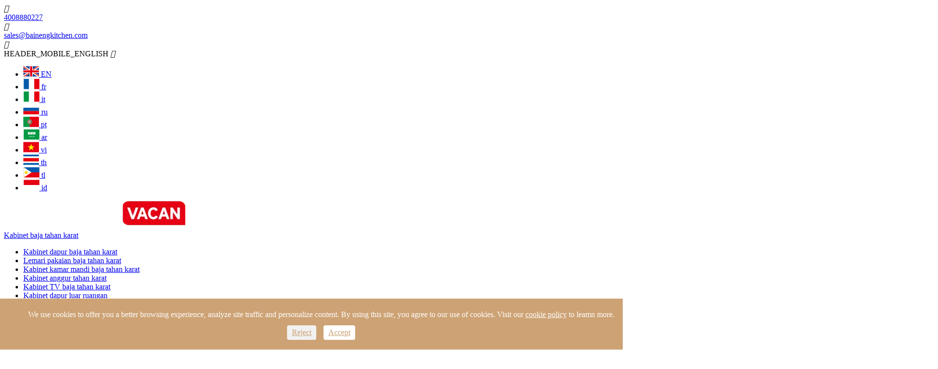

--- FILE ---
content_type: text/html; charset=utf-8
request_url: https://id.bainengkitchen.com/products/kitchen-cupboards-from-china-stainless-steel-kitchen-cabinet.html
body_size: 23129
content:
<!DOCTYPE html>
<html lang="id">
	<head>
	    <!--同步信息-->
    	<script>
            window.dataLayer = window.dataLayer || [];
            function gtag() { dataLayer.push(arguments); }
            gtag('consent', 'default', {
              'ad_storage': 'denied',
              'ad_user_data': 'denied',
              'ad_personalization': 'denied',
              'analytics_storage': 'denied'
            });
            // 1.a 其它可选的设置
            gtag('set', 'url_passthrough', true); // improve tracking via querystring info when consent is denied
            gtag('set', 'ads_data_redaction', true); // further remove ads click info when ad_storage is denied
        </script>
        <script>
            // 2. 根据用户之前是否同意的选项 在每个页面自动触发 代码同意追踪 及 cookie 
            if (localStorage['gtag.consent.option'] !== undefined) {
                const option = JSON.parse(localStorage['gtag.consent.option']);
                gtag('consent', 'update', option);
            }
        </script>
        <script>
            // 按钮的代码 给用户 同意 cookie 
            document.addEventListener('click', function (e) {
                const btnAcceptCookie = e.target.closest('[id="agree-btn"]');
                if (btnAcceptCookie === null) return;
                const option = {
                    'analytics_storage': 'granted',
                    'ad_storage': 'granted',
                    'ad_user_data':'granted',
                    'ad_personalization':'granted'
                };
                gtag('consent', 'update', option);
                // 3. 保存并记录用户是否同意的选项 以便下一页面自动选择是否同意 cookie
                localStorage['gtag.consent.option'] = JSON.stringify(option);
            });
        </script>
        <script>
            // 按钮的代码 给用户 拒绝 cookie 
            document.addEventListener('click', function (e) {
                const btnRejectCookie = e.target.closest('[id="reject-btn"]');
                if (btnRejectCookie === null) return;
                const option = {
                    'analytics_storage': 'denied',
                    'ad_storage': 'denied',
                    'ad_user_data':'denied',
                    'ad_personalization':'denied'
                };
                gtag('consent', 'update', option);
                // 3b. 移除之前保存的用户同意选项的记录 以便下一页面不再自动同意 cookie
                localStorage.removeItem('gtag.consent.option');
            });
        </script>
		<meta charset="utf-8">
		<meta http-equiv="X-UA-Compatible" content="IE=edge">
		<title>Baineng Lemari dapur dari Tiongkok kabinet dapur baja tahan karat Modern Stainless Steel Kitchen Cabinets</title>
		<meta name="description" content="Baineng's Lemari dapur dari Tiongkok kabinet dapur baja tahan karat are affordable, perfect, storage and organization. Find the descriptions, specifications and gallery of Baineng Lemari dapur dari Tiongkok kabinet dapur baja tahan karat, and make your order today!"/>
		<meta name="keywords" content="Lemari dapur baja tahan karat modern, lemari dapur modern, lemari dapur kontemporer"/>
		<meta name="viewport" content="width=device-width, initial-scale=1.0, maximum-scale=1.0, user-scalable=no">
		<link rel="shortcut icon" href="/favicon.ico" />
		<meta property="og:locale" content="id" />
		<meta property="og:type" content="website" />
		<meta property="og:title" content="Baineng Lemari dapur dari Tiongkok kabinet dapur baja tahan karat Modern Stainless Steel Kitchen Cabinets" />
		<meta property="og:description" content="Baineng's Lemari dapur dari Tiongkok kabinet dapur baja tahan karat are affordable, perfect, storage and organization. Find the descriptions, specifications and gallery of Baineng Lemari dapur dari Tiongkok kabinet dapur baja tahan karat, and make your order today!" />
		<meta property="og:url" content="https://id.bainengkitchen.com/products/kitchen-cupboards-from-china-stainless-steel-kitchen-cabinet.html" />
		<meta property="og:site_name" content="Guangdong Baineng Home Furniture Co.,Ltd." />
		<meta name="twitter:card" content="summary" />
		<meta name="twitter:site" content="@Guangdong Baineng Home Furniture Co.,Ltd." />
		<meta name="twitter:description" content="Baineng's Lemari dapur dari Tiongkok kabinet dapur baja tahan karat are affordable, perfect, storage and organization. Find the descriptions, specifications and gallery of Baineng Lemari dapur dari Tiongkok kabinet dapur baja tahan karat, and make your order today!" />
		<meta name="twitter:title" content="Baineng Lemari dapur dari Tiongkok kabinet dapur baja tahan karat Modern Stainless Steel Kitchen Cabinets" />
		<link rel="canonical" href="https://id.bainengkitchen.com/products/kitchen-cupboards-from-china-stainless-steel-kitchen-cabinet.html" />
				<script type="application/ld+json">
    {
    "@context": "http://schema.org",
            "@type": "Product",
            "image": "https://id.bainengkitchen.com/uploads/image/20230309/14/steel-outdoor-cabinet.webp",
            "url":"https://id.bainengkitchen.com/products/kitchen-cupboards-from-china-stainless-steel-kitchen-cabinet.html",
            "name": "Lemari dapur dari Tiongkok kabinet dapur baja tahan karat",
            "brand":"Guangdong Baineng Home Furniture Co.,Ltd.",
            "description":"Selamat datang di grosir lemari dapur dari pemasok kabinet dapur besi tahan karat Tiongkok. Lemari dapur kami terbuat dari baja tahan karat berkualitas terbaik, yang membuatnya tahan lama dan tidak...",
            "offers": {
                "@type": "Offer",
                "price":"0.00",
                "priceCurrency": "USD"
            }
    }
    
    </script><script type="application/ld+json">
    {
      "@context": "http://schema.org/",
      "@type": "Table",
      "about":{
        "@type": "Thing",
        "name": "Lemari dapur dari Tiongkok kabinet dapur baja tahan karat"
      }
    }
      </script>		
						<link href="/css/all.min.css" rel="stylesheet" type="text/css"/>
				
			    <script src="/assets/js/jquery-1.10.2.min.js"></script>
		<script src="/assets/js/seajs/sea.js"></script>
		<script src="/assets/js/swiper.min.js"></script>
				
		<!--[if IE]>
			<script src="/assets/js/html5shiv.min.js"></script>
		<![endif]-->
		
		<style>
		    .cover-mask::before {
                content: "";
                position: absolute;
                top: 0;
                left: 0;
                width: 100%;
                height: 100%;
                z-index: 2;
            }
		</style>
		
		<!-- Google Tag Manager -->
        <script>(function(w,d,s,l,i){w[l]=w[l]||[];w[l].push({'gtm.start':
        new Date().getTime(),event:'gtm.js'});var f=d.getElementsByTagName(s)[0],
        j=d.createElement(s),dl=l!='dataLayer'?'&l='+l:'';j.async=true;j.src=
        'https://www.googletagmanager.com/gtm.js?id='+i+dl;f.parentNode.insertBefore(j,f);
        })(window,document,'script','dataLayer','GTM-NSL2VCQS');</script>
        <!-- End Google Tag Manager -->
	</head>
	<body>
	    <!-- Google Tag Manager (noscript) -->
        <noscript><iframe src="https://www.googletagmanager.com/ns.html?id=GTM-NSL2VCQS"
        height="0" width="0" style="display:none;visibility:hidden"></iframe></noscript>
        <!-- End Google Tag Manager (noscript) -->

		<div class="sep-top active-sep-top">
			<!-- pc header start -->
			<div class="sep-header">
				<div class="sep-container flex">
				    					<div class="h-left flex">
						<div class="phone flex">
							<div class="i flex-center">
								<i class="iconfont">&#xe60d;</i>
							</div>
							<a href="tel:4008880227">4008880227</a>
						</div>
						<div class="email flex">
							<div class="i flex-center">
								<i class="iconfont">&#xe604;</i>
							</div>
							<a href="mailto:sales@bainengkitchen.com">sales@bainengkitchen.com</a>
						</div>
					</div>
					<div class="language flex">
						<div class="i flex-center">
							<i class="iconfont">&#xe737;</i>
						</div>
						<span>HEADER_MOBILE_ENGLISH</span>
						<i class="iconfont">&#xe601;</i>
						<ul class="fix">
																						<li><a href="https://www.bainengkitchen.com" title="English" class='b'><img src='https://id.bainengkitchen.com/themes/simple/img/country/en.png' alt='country' title='country'  >
																EN
																</a></li>
															<li><a href="https://fr.bainengkitchen.com" title="français" class='b'><img src='https://id.bainengkitchen.com/themes/simple/img/country/fr.png' alt='country' title='country'  >
																fr																</a></li>
															<li><a href="https://it.bainengkitchen.com" title="italiano" class='b'><img src='https://id.bainengkitchen.com/themes/simple/img/country/it.png' alt='country' title='country'  >
																it																</a></li>
															<li><a href="https://ru.bainengkitchen.com" title="русский" class='b'><img src='https://id.bainengkitchen.com/themes/simple/img/country/ru.png' alt='country' title='country'  >
																ru																</a></li>
															<li><a href="https://pt.bainengkitchen.com" title="português" class='b'><img src='https://id.bainengkitchen.com/themes/simple/img/country/pt.png' alt='country' title='country'  >
																pt																</a></li>
															<li><a href="https://ar.bainengkitchen.com" title="العربية" class='b'><img src='https://id.bainengkitchen.com/themes/simple/img/country/ar.png' alt='country' title='country'  >
																ar																</a></li>
															<li><a href="https://vi.bainengkitchen.com" title="tiếng việt" class='b'><img src='https://id.bainengkitchen.com/themes/simple/img/country/vi.png' alt='country' title='country'  >
																vi																</a></li>
															<li><a href="https://th.bainengkitchen.com" title="ไทย" class='b'><img src='https://id.bainengkitchen.com/themes/simple/img/country/th.png' alt='country' title='country'  >
																th																</a></li>
															<li><a href="https://tl.bainengkitchen.com" title="Pilipino" class='b'><img src='https://id.bainengkitchen.com/themes/simple/img/country/tl.png' alt='country' title='country'  >
																tl																</a></li>
															<li><a href="https://id.bainengkitchen.com" title="Indonesia" class='b'><img src='https://id.bainengkitchen.com/themes/simple/img/country/id.png' alt='country' title='country'  >
																id																</a></li>
													</ul>
					</div>
				</div>
			</div>
			<!-- pc header end -->

			<!-- nav start -->
			<div class="sep-mainnav">
				<div class="sep-container flex">
					<a href="/" class="logo">
						<img src="/uploads/image/20251218/logo-1212.webp" alt="Guangdong Baineng Home Furniture Co.,Ltd." title="Guangdong Baineng Home Furniture Co.,Ltd.">
					</a>
					<div class="nav flex">
					        				        				        					    				    						<div class="nav-out">
							<div class="nav-item active-nav-color">
								<a href="/products/">Kabinet baja tahan karat</a>
															</div>
														<div class="dropdown">
								<div class="sep-container flex fz18">
									<div class="dro-left title-font">
										<ul>
																						<li><a href="/products/stainless-steel-kitchen-cabinet/">Kabinet dapur baja tahan karat</a></li>
																						<li><a href="/products/stainless-steel-wardrobe/">Lemari pakaian baja tahan karat</a></li>
																						<li><a href="/products/stainless-steel-bathroom-cabinet/">Kabinet kamar mandi baja tahan karat</a></li>
																						<li><a href="/products/stainless-steel-wine-cabinet/">Kabinet anggur tahan karat</a></li>
																						<li><a href="/products/stainless-steel-tv-cabinet/">Kabinet TV baja tahan karat</a></li>
																						<li><a href="/products/outdoor-kitchen-cabinet/">Kabinet dapur luar ruangan</a></li>
																					</ul>
									</div>
									<div class="dro-center">
									    										<ul>
										    											<li>
												<a href="/products/modern-stainless-steel-kitchen-cabinets/"><i class="iconfont">&#xe641;</i> Lemari dapur Stainless Steel Modern</a>
											</li>
																						<li>
												<a href="/products/classic-kitchen-cabinets/"><i class="iconfont">&#xe641;</i> Lemari dapur klasik</a>
											</li>
																						<li>
												<a href="/products/european-style-kitchen-cabinets/"><i class="iconfont">&#xe641;</i> Lemari dapur bergaya Eropa</a>
											</li>
																						<li>
												<a href="/products/traditional-kitchen-cabinets/"><i class="iconfont">&#xe641;</i> Lemari dapur tradisional</a>
											</li>
																						<li>
												<a href="/products/shaker-style-kitchen-cabinets/"><i class="iconfont">&#xe641;</i> Lemari dapur gaya pengocok</a>
											</li>
																					</ul>
																				<ul>
										    											<li>
												<a href="/products/modern-wardrobe/"><i class="iconfont">&#xe641;</i> Lemari pakaian Modern</a>
											</li>
																						<li>
												<a href="/products/shaker-style-wardrobe/"><i class="iconfont">&#xe641;</i> Lemari gaya Shaker</a>
											</li>
																						<li>
												<a href="/products/industrial-style-wardrobe/"><i class="iconfont">&#xe641;</i> Lemari pakaian gaya industri</a>
											</li>
																						<li>
												<a href="/products/luxury-wardrobe/"><i class="iconfont">&#xe641;</i> Lemari pakaian mewah</a>
											</li>
																						<li>
												<a href="/products/retro-wardrobe/"><i class="iconfont">&#xe641;</i> Lemari pakaian Retro</a>
											</li>
																					</ul>
																				<ul>
										    											<li>
												<a href="/products/modern-bathroom-cabinets/"><i class="iconfont">&#xe641;</i> Lemari kamar mandi Modern</a>
											</li>
																						<li>
												<a href="/products/classic-bathroom-vanity/"><i class="iconfont">&#xe641;</i> Meja rias kamar mandi klasik</a>
											</li>
																						<li>
												<a href="/products/shaker-bathroom-vanity/"><i class="iconfont">&#xe641;</i> Alat rias kamar mandi</a>
											</li>
																						<li>
												<a href="/products/traditional-bathroom-vanity/"><i class="iconfont">&#xe641;</i> Meja rias kamar mandi tradisional</a>
											</li>
																					</ul>
																				<ul>
										    											<li>
												<a href="/products/modern-wine-cabinet/"><i class="iconfont">&#xe641;</i> Kabinet anggur Modern</a>
											</li>
																						<li>
												<a href="/products/traditional-wine-cabinet/"><i class="iconfont">&#xe641;</i> Kabinet anggur tradisional</a>
											</li>
																					</ul>
																				<ul>
										    											<li>
												<a href="/products/modern-tv-cabinet/"><i class="iconfont">&#xe641;</i> Kabinet TV Modern</a>
											</li>
																						<li>
												<a href="/products/traditional-tv-unit/"><i class="iconfont">&#xe641;</i> Unit TV tradisional</a>
											</li>
																					</ul>
																				<ul>
										    											<li>
												<a href="/products/modern-outdoor-kitchen-cabinet/"><i class="iconfont">&#xe641;</i> Kabinet dapur luar ruangan Modern</a>
											</li>
																					</ul>
																			</div>
								</div>
							</div>
													</div>
						    					    				    						<div class="nav-out">
							<div class="nav-item ">
								<a href="/company-profile/">Perusahaan</a>
								        					    <div class='box box-s'>
                                    <ul class='clearfix'>
                                                                                <li><a href='/company-profile/'>Profil Perusahaan</a></li>
                                                                                <li><a href='/honor-certificates.html'>Sertifikat kehormatan</a></li>
                                                                                <li><a href='/factory-show/'>Pameran pabrik</a></li>
                                                                            </ul>
                                </div>
                                							</div>
													</div>
						    					    				    						<div class="nav-out">
							<div class="nav-item ">
								<a href="/projects/">Proyek</a>
															</div>
													</div>
						    					    				    						<div class="nav-out">
							<div class="nav-item ">
								<a href="/custom-stainless-steel-cabinet/">Produsen</a>
															</div>
													</div>
						    					    				    						<div class="nav-out">
							<div class="nav-item ">
								<a href="/services/">Layanan</a>
															</div>
													</div>
						    					    				    						<div class="nav-out">
							<div class="nav-item ">
								<a href="/video/">Sumber Daya</a>
								        					    <div class='box box-s'>
                                    <ul class='clearfix'>
                                                                                <li><a href='/video/'>Video</a></li>
                                                                                <li><a href='/blog/'>Blog</a></li>
                                                                                <li><a href='/company-news/'>Berita Perusahaan</a></li>
                                                                            </ul>
                                </div>
                                							</div>
													</div>
						    					    				    						<div class="nav-out">
							<div class="nav-item ">
								<a href="/contact/">Hubungi kami</a>
															</div>
													</div>
						    											<div class="nav-search">
							<i class="iconfont">&#xe631;</i>
						</div>
					</div>
					<div class="search">
						<div class="sep-container">
							<div class="search-title title-font flex">
								<span>HEADER_MOBILE_LOOKING</span>
								<i class="iconfont">&#xe609;</i>
							</div>
							<form action="/search" name="search" method="get">
								<input type="text" name="q" placeholder="search" required>
								<button type="submit"><i class="iconfont">&#xe631;</i></button>
							</form>
						</div>
					</div>
				</div>
			</div>
			<!-- nav end -->
		</div>
		
		<!-- Mobile screen under 640px  start-->
		<div class="sep-header-mb active-header-mb">
			<div class="header-left">
				<a href="/"><img src="/uploads/image/20251218/logo-1212.webp" alt="Guangdong Baineng Home Furniture Co.,Ltd." title="Guangdong Baineng Home Furniture Co.,Ltd."></a>
			</div>
			<div class="header-right flex">
			    <a href="mailto:sales@bainengkitchen.com" class="email flex-center">
			        <i class="iconfont">&#xe604;</i>
			    </a>
			    <div class="english">
					En
					<ul class="fix">
																			<li><a href="https://www.bainengkitchen.com" title="English" class='b'><img src='https://id.bainengkitchen.com/themes/simple/img/country/en.png' alt='country' title='country'  >
														EN
														</a></li>
													<li><a href="https://fr.bainengkitchen.com" title="français" class='b'><img src='https://id.bainengkitchen.com/themes/simple/img/country/fr.png' alt='country' title='country'  >
														fr														</a></li>
													<li><a href="https://it.bainengkitchen.com" title="italiano" class='b'><img src='https://id.bainengkitchen.com/themes/simple/img/country/it.png' alt='country' title='country'  >
														it														</a></li>
													<li><a href="https://ru.bainengkitchen.com" title="русский" class='b'><img src='https://id.bainengkitchen.com/themes/simple/img/country/ru.png' alt='country' title='country'  >
														ru														</a></li>
													<li><a href="https://pt.bainengkitchen.com" title="português" class='b'><img src='https://id.bainengkitchen.com/themes/simple/img/country/pt.png' alt='country' title='country'  >
														pt														</a></li>
													<li><a href="https://ar.bainengkitchen.com" title="العربية" class='b'><img src='https://id.bainengkitchen.com/themes/simple/img/country/ar.png' alt='country' title='country'  >
														ar														</a></li>
													<li><a href="https://vi.bainengkitchen.com" title="tiếng việt" class='b'><img src='https://id.bainengkitchen.com/themes/simple/img/country/vi.png' alt='country' title='country'  >
														vi														</a></li>
													<li><a href="https://th.bainengkitchen.com" title="ไทย" class='b'><img src='https://id.bainengkitchen.com/themes/simple/img/country/th.png' alt='country' title='country'  >
														th														</a></li>
													<li><a href="https://tl.bainengkitchen.com" title="Pilipino" class='b'><img src='https://id.bainengkitchen.com/themes/simple/img/country/tl.png' alt='country' title='country'  >
														tl														</a></li>
													<li><a href="https://id.bainengkitchen.com" title="Indonesia" class='b'><img src='https://id.bainengkitchen.com/themes/simple/img/country/id.png' alt='country' title='country'  >
														id														</a></li>
											</ul>
				</div>
				<div class="nav-search flex-center">
					<i class="iconfont">&#xe631;</i>
				</div>
				<div class="button flex-center">
					<i class="iconfont">&#xe60f;</i>
				</div>
			</div>
			<div class="dropdown-mb flex">
				<div class="shadow">

				</div>
				<div class="first-stage">
										<div class="first-item">
						<div class="fir-title flex f-between">
						    <a href="/">Rumah</a>
    												</div>
						<div class="second-stage">
													</div>
					</div>
										<div class="first-item">
						<div class="fir-title flex f-between">
						    <a href="/products/">Kabinet baja tahan karat</a>
    						    						<div class="fir-button">
    						    <i class="iconfont i-show">&#xe641;</i>
    						    <i class="iconfont i-hide">&#xeb5c;</i>
    						</div>
    												</div>
						<div class="second-stage">
														<div class="second-item">
							    <div class="sec-title flex f-between">
    							    <a href="/products/stainless-steel-kitchen-cabinet/">Kabinet dapur baja tahan karat</a>
    							        							    <div class="sec-button">
            						    <i class="iconfont i-show">&#xe659;</i>
            						    <i class="iconfont i-hide">&#xe64e;</i>
            						</div>
    							        							</div>
    							<ul class="final-stage">
    							        							    <li class="flex">
    							        <i class="iconfont">&#xe641;</i>
    							        <a href="/products/modern-stainless-steel-kitchen-cabinets/">Lemari dapur Stainless Steel Modern</a>
    							    </li>
    							        							    <li class="flex">
    							        <i class="iconfont">&#xe641;</i>
    							        <a href="/products/classic-kitchen-cabinets/">Lemari dapur klasik</a>
    							    </li>
    							        							    <li class="flex">
    							        <i class="iconfont">&#xe641;</i>
    							        <a href="/products/european-style-kitchen-cabinets/">Lemari dapur bergaya Eropa</a>
    							    </li>
    							        							    <li class="flex">
    							        <i class="iconfont">&#xe641;</i>
    							        <a href="/products/traditional-kitchen-cabinets/">Lemari dapur tradisional</a>
    							    </li>
    							        							    <li class="flex">
    							        <i class="iconfont">&#xe641;</i>
    							        <a href="/products/shaker-style-kitchen-cabinets/">Lemari dapur gaya pengocok</a>
    							    </li>
    							        							</ul>
							</div>
														<div class="second-item">
							    <div class="sec-title flex f-between">
    							    <a href="/products/stainless-steel-wardrobe/">Lemari pakaian baja tahan karat</a>
    							        							    <div class="sec-button">
            						    <i class="iconfont i-show">&#xe659;</i>
            						    <i class="iconfont i-hide">&#xe64e;</i>
            						</div>
    							        							</div>
    							<ul class="final-stage">
    							        							    <li class="flex">
    							        <i class="iconfont">&#xe641;</i>
    							        <a href="/products/modern-wardrobe/">Lemari pakaian Modern</a>
    							    </li>
    							        							    <li class="flex">
    							        <i class="iconfont">&#xe641;</i>
    							        <a href="/products/shaker-style-wardrobe/">Lemari gaya Shaker</a>
    							    </li>
    							        							    <li class="flex">
    							        <i class="iconfont">&#xe641;</i>
    							        <a href="/products/industrial-style-wardrobe/">Lemari pakaian gaya industri</a>
    							    </li>
    							        							    <li class="flex">
    							        <i class="iconfont">&#xe641;</i>
    							        <a href="/products/luxury-wardrobe/">Lemari pakaian mewah</a>
    							    </li>
    							        							    <li class="flex">
    							        <i class="iconfont">&#xe641;</i>
    							        <a href="/products/retro-wardrobe/">Lemari pakaian Retro</a>
    							    </li>
    							        							</ul>
							</div>
														<div class="second-item">
							    <div class="sec-title flex f-between">
    							    <a href="/products/stainless-steel-bathroom-cabinet/">Kabinet kamar mandi baja tahan karat</a>
    							        							    <div class="sec-button">
            						    <i class="iconfont i-show">&#xe659;</i>
            						    <i class="iconfont i-hide">&#xe64e;</i>
            						</div>
    							        							</div>
    							<ul class="final-stage">
    							        							    <li class="flex">
    							        <i class="iconfont">&#xe641;</i>
    							        <a href="/products/modern-bathroom-cabinets/">Lemari kamar mandi Modern</a>
    							    </li>
    							        							    <li class="flex">
    							        <i class="iconfont">&#xe641;</i>
    							        <a href="/products/classic-bathroom-vanity/">Meja rias kamar mandi klasik</a>
    							    </li>
    							        							    <li class="flex">
    							        <i class="iconfont">&#xe641;</i>
    							        <a href="/products/shaker-bathroom-vanity/">Alat rias kamar mandi</a>
    							    </li>
    							        							    <li class="flex">
    							        <i class="iconfont">&#xe641;</i>
    							        <a href="/products/traditional-bathroom-vanity/">Meja rias kamar mandi tradisional</a>
    							    </li>
    							        							</ul>
							</div>
														<div class="second-item">
							    <div class="sec-title flex f-between">
    							    <a href="/products/stainless-steel-wine-cabinet/">Kabinet anggur tahan karat</a>
    							        							    <div class="sec-button">
            						    <i class="iconfont i-show">&#xe659;</i>
            						    <i class="iconfont i-hide">&#xe64e;</i>
            						</div>
    							        							</div>
    							<ul class="final-stage">
    							        							    <li class="flex">
    							        <i class="iconfont">&#xe641;</i>
    							        <a href="/products/modern-wine-cabinet/">Kabinet anggur Modern</a>
    							    </li>
    							        							    <li class="flex">
    							        <i class="iconfont">&#xe641;</i>
    							        <a href="/products/traditional-wine-cabinet/">Kabinet anggur tradisional</a>
    							    </li>
    							        							</ul>
							</div>
														<div class="second-item">
							    <div class="sec-title flex f-between">
    							    <a href="/products/stainless-steel-tv-cabinet/">Kabinet TV baja tahan karat</a>
    							        							    <div class="sec-button">
            						    <i class="iconfont i-show">&#xe659;</i>
            						    <i class="iconfont i-hide">&#xe64e;</i>
            						</div>
    							        							</div>
    							<ul class="final-stage">
    							        							    <li class="flex">
    							        <i class="iconfont">&#xe641;</i>
    							        <a href="/products/modern-tv-cabinet/">Kabinet TV Modern</a>
    							    </li>
    							        							    <li class="flex">
    							        <i class="iconfont">&#xe641;</i>
    							        <a href="/products/traditional-tv-unit/">Unit TV tradisional</a>
    							    </li>
    							        							</ul>
							</div>
														<div class="second-item">
							    <div class="sec-title flex f-between">
    							    <a href="/products/outdoor-kitchen-cabinet/">Kabinet dapur luar ruangan</a>
    							        							    <div class="sec-button">
            						    <i class="iconfont i-show">&#xe659;</i>
            						    <i class="iconfont i-hide">&#xe64e;</i>
            						</div>
    							        							</div>
    							<ul class="final-stage">
    							        							    <li class="flex">
    							        <i class="iconfont">&#xe641;</i>
    							        <a href="/products/modern-outdoor-kitchen-cabinet/">Kabinet dapur luar ruangan Modern</a>
    							    </li>
    							        							</ul>
							</div>
													</div>
					</div>
										<div class="first-item">
						<div class="fir-title flex f-between">
						    <a href="/company-profile/">Perusahaan</a>
    						    						<div class="fir-button">
    						    <i class="iconfont i-show">&#xe641;</i>
    						    <i class="iconfont i-hide">&#xeb5c;</i>
    						</div>
    												</div>
						<div class="second-stage">
														<div class="second-item">
							    <div class="sec-title flex f-between">
    							    <a href="/company-profile/">Profil Perusahaan</a>
    							        							</div>
    							<ul class="final-stage">
    							        							</ul>
							</div>
														<div class="second-item">
							    <div class="sec-title flex f-between">
    							    <a href="/honor-certificates.html">Sertifikat kehormatan</a>
    							        							</div>
    							<ul class="final-stage">
    							        							</ul>
							</div>
														<div class="second-item">
							    <div class="sec-title flex f-between">
    							    <a href="/factory-show/">Pameran pabrik</a>
    							        							</div>
    							<ul class="final-stage">
    							        							</ul>
							</div>
													</div>
					</div>
										<div class="first-item">
						<div class="fir-title flex f-between">
						    <a href="/projects/">Proyek</a>
    						    						<div class="fir-button">
    						    <i class="iconfont i-show">&#xe641;</i>
    						    <i class="iconfont i-hide">&#xeb5c;</i>
    						</div>
    												</div>
						<div class="second-stage">
														<div class="second-item">
							    <div class="sec-title flex f-between">
    							    <a href="/qatar-villa-project.html">Proyek Villa Qatar</a>
    							        							</div>
    							<ul class="final-stage">
    							        							</ul>
							</div>
														<div class="second-item">
							    <div class="sec-title flex f-between">
    							    <a href="/manila-villa-project-in-the-philippines.html">Proyek Villa Manila di Filipina</a>
    							        							</div>
    							<ul class="final-stage">
    							        							</ul>
							</div>
														<div class="second-item">
							    <div class="sec-title flex f-between">
    							    <a href="/california-project.html">Proyek California</a>
    							        							</div>
    							<ul class="final-stage">
    							        							</ul>
							</div>
														<div class="second-item">
							    <div class="sec-title flex f-between">
    							    <a href="/san-francisco-villa-project.html">Proyek Vila San Francisco</a>
    							        							</div>
    							<ul class="final-stage">
    							        							</ul>
							</div>
														<div class="second-item">
							    <div class="sec-title flex f-between">
    							    <a href="/hawaii-project.html">Proyek Hawaii</a>
    							        							</div>
    							<ul class="final-stage">
    							        							</ul>
							</div>
														<div class="second-item">
							    <div class="sec-title flex f-between">
    							    <a href="/bangkok-project-thailand.html">Proyek Bangkok, Thailand</a>
    							        							</div>
    							<ul class="final-stage">
    							        							</ul>
							</div>
														<div class="second-item">
							    <div class="sec-title flex f-between">
    							    <a href="/vietnam-ho-chi-minh-villa-project.html">Proyek Vila Vietnam Ho Chi Cheng</a>
    							        							</div>
    							<ul class="final-stage">
    							        							</ul>
							</div>
														<div class="second-item">
							    <div class="sec-title flex f-between">
    							    <a href="/nanjing-exhibition-hall.html">Aula pameran Nanjing</a>
    							        							</div>
    							<ul class="final-stage">
    							        							</ul>
							</div>
														<div class="second-item">
							    <div class="sec-title flex f-between">
    							    <a href="/nanjing-jinsheng-exhibition-hall.html">Aula pameran Nanjing Jinsheng</a>
    							        							</div>
    							<ul class="final-stage">
    							        							</ul>
							</div>
														<div class="second-item">
							    <div class="sec-title flex f-between">
    							    <a href="/shenzhen-huameiju-exhibition-hall.html">Aula pameran huameju Shenzhen</a>
    							        							</div>
    							<ul class="final-stage">
    							        							</ul>
							</div>
														<div class="second-item">
							    <div class="sec-title flex f-between">
    							    <a href="/shenzhen-shopping-mall-exhibition-hall.html">Aula pameran mal belanja Shenzhen</a>
    							        							</div>
    							<ul class="final-stage">
    							        							</ul>
							</div>
														<div class="second-item">
							    <div class="sec-title flex f-between">
    							    <a href="/zhuhai-exhibition-hall.html">Aula pameran Zhuhai</a>
    							        							</div>
    							<ul class="final-stage">
    							        							</ul>
							</div>
													</div>
					</div>
										<div class="first-item">
						<div class="fir-title flex f-between">
						    <a href="/custom-stainless-steel-cabinet/">Produsen</a>
    												</div>
						<div class="second-stage">
													</div>
					</div>
										<div class="first-item">
						<div class="fir-title flex f-between">
						    <a href="/services/">Layanan</a>
    												</div>
						<div class="second-stage">
													</div>
					</div>
										<div class="first-item">
						<div class="fir-title flex f-between">
						    <a href="/video/">Sumber Daya</a>
    						    						<div class="fir-button">
    						    <i class="iconfont i-show">&#xe641;</i>
    						    <i class="iconfont i-hide">&#xeb5c;</i>
    						</div>
    												</div>
						<div class="second-stage">
														<div class="second-item">
							    <div class="sec-title flex f-between">
    							    <a href="/video/">Video</a>
    							        							    <div class="sec-button">
            						    <i class="iconfont i-show">&#xe659;</i>
            						    <i class="iconfont i-hide">&#xe64e;</i>
            						</div>
    							        							</div>
    							<ul class="final-stage">
    							        							    <li class="flex">
    							        <i class="iconfont">&#xe641;</i>
    							        <a href="/video/china-construction-expo-guangzhou-a-close-appreciation-of-the-ultimate-aesthetics-of-baineng-home-furnishings.html">China Construction Expo (guangzhou), apresiasi dekat dengan estetika utama perabot rumah Baineng!</a>
    							    </li>
    							        							    <li class="flex">
    							        <i class="iconfont">&#xe641;</i>
    							        <a href="/video/baineng-stainless-steel-furniture-factory-introduction9-23.html">Baineng pabrik furnitur baja tahan karat pajangan 9 23</a>
    							    </li>
    							        							    <li class="flex">
    							        <i class="iconfont">&#xe641;</i>
    							        <a href="/video/baineng-stainless-steel-furnture-showroom.html">Baineng Showroom bakar baja tahan karat</a>
    							    </li>
    							        							    <li class="flex">
    							        <i class="iconfont">&#xe641;</i>
    							        <a href="/video/baineng-white-ultra-thin-door-panel-design-time-simple-stainless-steel-kitchen-cabinet.html">Baineng kabinet dapur baja tahan karat, desain Panel pintu putih ultra-tipis waktu sederhana</a>
    							    </li>
    							        							    <li class="flex">
    							        <i class="iconfont">&#xe641;</i>
    							        <a href="/video/costs-millions-to-customize-the-digital-laser.html">Biaya jutaan untuk menyesuaikan Laser Digital</a>
    							    </li>
    							        							    <li class="flex">
    							        <i class="iconfont">&#xe641;</i>
    							        <a href="/video/do-you-know-solid-stainless-steel-countertop-lets-introduce-it.html">Apakah Anda tahu meja baja tahan karat padat mari kita Promosikan!</a>
    							    </li>
    							        							    <li class="flex">
    							        <i class="iconfont">&#xe641;</i>
    							        <a href="/video/baineng-company-workshop.html">Bengkel perusahaan Baineng</a>
    							    </li>
    							        							    <li class="flex">
    							        <i class="iconfont">&#xe641;</i>
    							        <a href="/video/assemble-stainless-steel-kitchen-cabinet.html">Lemari dapur baja tahan karat Rakitan</a>
    							    </li>
    							        							    <li class="flex">
    							        <i class="iconfont">&#xe641;</i>
    							        <a href="/video/baineng-baishi-series-stainless-steel-kitchen-cabinet.html">Lemari dapur Stainless Steel seri Baishi</a>
    							    </li>
    							        							    <li class="flex">
    							        <i class="iconfont">&#xe641;</i>
    							        <a href="/video/baineng-baishi-wardrobe.html">Baineng Baishi lemari pakaian</a>
    							    </li>
    							        							    <li class="flex">
    							        <i class="iconfont">&#xe641;</i>
    							        <a href="/video/">Lemari Baineng</a>
    							    </li>
    							        							    <li class="flex">
    							        <i class="iconfont">&#xe641;</i>
    							        <a href="/video/baineng-carcass-mortise-and-tenon-technology.html">Baineng cassing Mortise dan Tenon Technology</a>
    							    </li>
    							        							    <li class="flex">
    							        <i class="iconfont">&#xe641;</i>
    							        <a href="/video/baineng-geffirati-stainless-steel-kitchen-cabinet.html">Kabinet dapur baja anti karat Baineng gefgirati</a>
    							    </li>
    							        							    <li class="flex">
    							        <i class="iconfont">&#xe641;</i>
    							        <a href="/video/baineng-green-kitchen-cabinet-with.html">Lemari dapur hijau Baineng dengan</a>
    							    </li>
    							        							    <li class="flex">
    							        <i class="iconfont">&#xe641;</i>
    							        <a href="/video/baineng-kitchen-cabinet.html">Lemari dapur Baineng</a>
    							    </li>
    							        							    <li class="flex">
    							        <i class="iconfont">&#xe641;</i>
    							        <a href="/video/baineng-special-design-red-stainless-steel.html">Baineng baja tahan karat merah desain Spesial</a>
    							    </li>
    							        							    <li class="flex">
    							        <i class="iconfont">&#xe641;</i>
    							        <a href="/video/grey-color-slide-door-stainless-steel-kitchen-cabinet.html">Kabinet dapur Stainless Steel pintu geser warna abu-abu</a>
    							    </li>
    							        							    <li class="flex">
    							        <i class="iconfont">&#xe641;</i>
    							        <a href="/video/do-you-want-cooking-in-this-beautiful-kitchen.html">Anda ingin memasak di dapur yang cantik ini</a>
    							    </li>
    							        							    <li class="flex">
    							        <i class="iconfont">&#xe641;</i>
    							        <a href="/video/">Lapisan bubuk abu-abu Stainless Steel</a>
    							    </li>
    							        							    <li class="flex">
    							        <i class="iconfont">&#xe641;</i>
    							        <a href="/video/high-end-things-have-high-end-texture-baineng-stainless-steel-wardrobe.html">Produk kelas atas memiliki tekstur kelas atas-baineng lemari pakaian baja tahan karat</a>
    							    </li>
    							        							    <li class="flex">
    							        <i class="iconfont">&#xe641;</i>
    							        <a href="/video/melamine-with-stainless-steel-small-kitchen-cabinet.html">Lemari dapur Kecil Anti karat melamin</a>
    							    </li>
    							        							    <li class="flex">
    							        <i class="iconfont">&#xe641;</i>
    							        <a href="/video/so-big-stainless-steel-kitchen-cabinet-from-our-cilent-feedback.html">Begitu besar Stainless Steel kabinet dapur dari Cilent kami umpan balik</a>
    							    </li>
    							        							    <li class="flex">
    							        <i class="iconfont">&#xe641;</i>
    							        <a href="/video/stainless-steel-kitchen-cabinets.html">Lemari dapur Stainless Steel</a>
    							    </li>
    							        							    <li class="flex">
    							        <i class="iconfont">&#xe641;</i>
    							        <a href="/video/waterproof-door-kitchen-cabinet-modular.html">Pintu lemari dapur Modular tahan air</a>
    							    </li>
    							        							    <li class="flex">
    							        <i class="iconfont">&#xe641;</i>
    							        <a href="/video/white-galss-door-stainless-steel-kitchen-cabinet.html">Kabinet dapur Stainless Steel pintu Galaxy putih</a>
    							    </li>
    							        							    <li class="flex">
    							        <i class="iconfont">&#xe641;</i>
    							        <a href="/video/white-high-gloss-stainless-steel-kitchen-cabinet.html">Kabinet dapur baja tahan karat kilau tinggi putih</a>
    							    </li>
    							        							    <li class="flex">
    							        <i class="iconfont">&#xe641;</i>
    							        <a href="/video/wood-grain-color-closet-stainless-steel-wardrobe.html">Lemari pakaian Stainless Steel Wardrobe warna serbuk kayu</a>
    							    </li>
    							        							    <li class="flex">
    							        <i class="iconfont">&#xe641;</i>
    							        <a href="/video/why-choose-stainless-steel-kitchen-cabinet.html">Mengapa memilih kabinet dapur baja tahan karat</a>
    							    </li>
    							        							    <li class="flex">
    							        <i class="iconfont">&#xe641;</i>
    							        <a href="/video/white-stainless-steel-kitchen-cabinet.html">Kabinet dapur baja tahan karat putih</a>
    							    </li>
    							        							    <li class="flex">
    							        <i class="iconfont">&#xe641;</i>
    							        <a href="/video/white-modren-style-stainless-steel-wardrobe.html">Lemari Stainless Steel gaya Modren putih</a>
    							    </li>
    							        							    <li class="flex">
    							        <i class="iconfont">&#xe641;</i>
    							        <a href="/video/july-exhibition-warm-up.html">Pemanasan pameran Juli</a>
    							    </li>
    							        							    <li class="flex">
    							        <i class="iconfont">&#xe641;</i>
    							        <a href="/video/the-new-products-are-fashionable-light-and-luxurious-and-the-art-of-simplicity-and-elegance-collides.html">Produk baru modis, ringan dan mewah, dan seni kesederhanaan dan keanggunan Collides. Booth No. 4.2. 11-11 akan membuat Anda bertemu dengan luar dugaan</a>
    							    </li>
    							        							    <li class="flex">
    							        <i class="iconfont">&#xe641;</i>
    							        <a href="/video/the-new-generation-of-immersive-experience-yanyi-space.html">24th China Construction Expo (guangzhou) menyesuaikan kehidupan rumah berkualitas tinggi dengan spesifikasi modis. Mari lihat generasi baru pengalaman memukau Yanyi Space!</a>
    							    </li>
    							        							    <li class="flex">
    							        <i class="iconfont">&#xe641;</i>
    							        <a href="/video/china-construction-expo-looks-back-at-the-feast-of-stainless-steel-home-aesthetics.html">Expo konstruksi Tiongkok tampak kembali saat perayaan estetika rumah dari baja tahan karat. Guangzhou Construction Expo 2022 telah mencapai janji sukses!</a>
    							    </li>
    							        							    <li class="flex">
    							        <i class="iconfont">&#xe641;</i>
    							        <a href="/video/vietnam-villa-icon-project-installation-case.html">Kotak pemasangan proyek ikon Villa Vietnam</a>
    							    </li>
    							        							    <li class="flex">
    							        <i class="iconfont">&#xe641;</i>
    							        <a href="/video/about-baineng.html">Tentang BAINENG</a>
    							    </li>
    							        							    <li class="flex">
    							        <i class="iconfont">&#xe641;</i>
    							        <a href="/video/baineng-stainless-steel-furniture-details.html">Detail furnitur baja tahan karat Baineng</a>
    							    </li>
    							        							    <li class="flex">
    							        <i class="iconfont">&#xe641;</i>
    							        <a href="/video/functional-stainless-steel-kitchen-cabinet-from-baineng.html">Kabinet Dapur besi tahan karat fungsional dari Baineng</a>
    							    </li>
    							        							    <li class="flex">
    							        <i class="iconfont">&#xe641;</i>
    							        <a href="/video/home-furniture-kitchen-cabinet-stainless-steel-cupboard-kitchen-innovative-organisation-cabinets.html">Kabinet dapur furnitur rumah besi tahan karat lemari dapur lemari organisasi inovatif</a>
    							    </li>
    							        							    <li class="flex">
    							        <i class="iconfont">&#xe641;</i>
    							        <a href="/video/showroom-kitchen-cabinet-23.html">Showroom lemari dapur 23</a>
    							    </li>
    							        							    <li class="flex">
    							        <i class="iconfont">&#xe641;</i>
    							        <a href="/video/showroom-kitchen-cabinet-31.html">Showroom lemari dapur 31</a>
    							    </li>
    							        							    <li class="flex">
    							        <i class="iconfont">&#xe641;</i>
    							        <a href="/video/modern-art-series-quartz-polycrystals.html">Kristal kuarsa seri seni Modern</a>
    							    </li>
    							        							    <li class="flex">
    							        <i class="iconfont">&#xe641;</i>
    							        <a href="/video/modern-art-series-fashion-stainless-steel.html">Seri seni Modern mode baja tahan karat</a>
    							    </li>
    							        							    <li class="flex">
    							        <i class="iconfont">&#xe641;</i>
    							        <a href="/video/baineng-stainless-steel-kitchen-details.html">Detail dapur baja tahan karat Baineng</a>
    							    </li>
    							        							    <li class="flex">
    							        <i class="iconfont">&#xe641;</i>
    							        <a href="/video/baineng-kitchen-cabinet-show-room.html">Lemari dapur Baineng ruang pertunjukan</a>
    							    </li>
    							        							    <li class="flex">
    							        <i class="iconfont">&#xe641;</i>
    							        <a href="/video/the-surface-of-the-wood-grain-is-stainless-steel.html">Permukaan butiran kayu adalah baja tahan karat</a>
    							    </li>
    							        							    <li class="flex">
    							        <i class="iconfont">&#xe641;</i>
    							        <a href="/video/showroom-kitchen-cabinet-32.html">Lemari dapur ruang pamer 32</a>
    							    </li>
    							        							    <li class="flex">
    							        <i class="iconfont">&#xe641;</i>
    							        <a href="/video/showroom-kitchen-cabinet-42.html">Rak pamer lemari dapur 42</a>
    							    </li>
    							        							    <li class="flex">
    							        <i class="iconfont">&#xe641;</i>
    							        <a href="/video/the-special-designs-of-kitchen-cabinet-2.html">Desain Khusus lemari dapur 2</a>
    							    </li>
    							        							    <li class="flex">
    							        <i class="iconfont">&#xe641;</i>
    							        <a href="/video/baineng-door-panel.html">Panel pintu Baineng</a>
    							    </li>
    							        							    <li class="flex">
    							        <i class="iconfont">&#xe641;</i>
    							        <a href="/video/door-panel-opexel-series-pvc-clad.html">Panel pintu Seri opexel-pvc berpakaian</a>
    							    </li>
    							        							</ul>
							</div>
														<div class="second-item">
							    <div class="sec-title flex f-between">
    							    <a href="/blog/">Blog</a>
    							        							    <div class="sec-button">
            						    <i class="iconfont i-show">&#xe659;</i>
            						    <i class="iconfont i-hide">&#xe64e;</i>
            						</div>
    							        							</div>
    							<ul class="final-stage">
    							        							    <li class="flex">
    							        <i class="iconfont">&#xe641;</i>
    							        <a href="/characteristics-of-modern-wine-cabinets.html">Karakteristik lemari anggur Modern</a>
    							    </li>
    							        							    <li class="flex">
    							        <i class="iconfont">&#xe641;</i>
    							        <a href="/how-to-choose-traditional-kitchen-cabinets.html">Bagaimana memilih lemari dapur Tradisional?</a>
    							    </li>
    							        							    <li class="flex">
    							        <i class="iconfont">&#xe641;</i>
    							        <a href="/some-knowledge-about-shaker-bathroom-vanity.html">Pengetahuan tentang meja rias pengocok kamar mandi</a>
    							    </li>
    							        							    <li class="flex">
    							        <i class="iconfont">&#xe641;</i>
    							        <a href="/the-fashion-wave-of-industrial-style-wardrobe.html">Gelombang busana lemari gaya industri</a>
    							    </li>
    							        							    <li class="flex">
    							        <i class="iconfont">&#xe641;</i>
    							        <a href="/why-we-choose-modern-tv-cabinet.html">Kenapa kita memilih kabinet TV Modern?</a>
    							    </li>
    							        							    <li class="flex">
    							        <i class="iconfont">&#xe641;</i>
    							        <a href="/openpostmodern-baineng-home-redefines-highquality-home-with-postmodernism.html">Open× postmodern! Baineng Home, mendefinisikan ulang rumah berkualitas tinggi dengan paska Modernisme</a>
    							    </li>
    							        							    <li class="flex">
    							        <i class="iconfont">&#xe641;</i>
    							        <a href="/glory-topping-opening-the-curtain-for-the-futurebaineng-home-smart-rd-and-production-base-is-topping-off.html">Kemuliaan Topping, membuka tirai untuk R & d rumah cerdas dan basis produksi teratas!</a>
    							    </li>
    							        							    <li class="flex">
    							        <i class="iconfont">&#xe641;</i>
    							        <a href="/poke-open-this-is-a-kitchen-noob-worryfree-secret.html">Pokemon buka, ini adalah "Kitchen Noob" Rahasia bebas khawatir...</a>
    							    </li>
    							        							</ul>
							</div>
														<div class="second-item">
							    <div class="sec-title flex f-between">
    							    <a href="/company-news/">Berita Perusahaan</a>
    							        							    <div class="sec-button">
            						    <i class="iconfont i-show">&#xe659;</i>
            						    <i class="iconfont i-hide">&#xe64e;</i>
            						</div>
    							        							</div>
    							<ul class="final-stage">
    							        							    <li class="flex">
    							        <i class="iconfont">&#xe641;</i>
    							        <a href="/mountains-rivers-lakes-and-seas-are-all-scenery-baineng-stainless-steel-furniture.html">Pegunungan, sungai, danau, dan laut semuanya adalah pemandangan-furnitur baja tahan karat Baineng</a>
    							    </li>
    							        							    <li class="flex">
    							        <i class="iconfont">&#xe641;</i>
    							        <a href="/5a-level-5-stars-top-5-hundred-baineng-home-furniture-has-won-many-awards.html">Tingkat 5A! 5 bintang! 5 ratus teratas! Baineng Home Furniture telah memenangkan banyak penghargaan.</a>
    							    </li>
    							        							    <li class="flex">
    							        <i class="iconfont">&#xe641;</i>
    							        <a href="/baineng-home-furniture-exhibited-in-2021-guangzhou.html">Baineng pajangan furnitur rumah 2021 minggu desain Guangzhou berhasil menarik perhatian</a>
    							    </li>
    							        							    <li class="flex">
    							        <i class="iconfont">&#xe641;</i>
    							        <a href="/baineng-will-be-unveiled-at-2021-guangzhou-design-week-exhibition.html">Baineng akan diresmikan pada pameran pekan desain Guangzhou 2021</a>
    							    </li>
    							        							    <li class="flex">
    							        <i class="iconfont">&#xe641;</i>
    							        <a href="/baineng-going-to-the-130th-canton-fair.html">Baineng pergi ke dunia, Baineng Home Furniture kuat muncul di 130th 58fair</a>
    							    </li>
    							        							    <li class="flex">
    							        <i class="iconfont">&#xe641;</i>
    							        <a href="/the-technical-regulations-for-the-application-of-household-stainless-steel-integral-kitchen-cabinets-was-reviewed-and-passed-in-beijing.html">'Peraturan teknis untuk pengaplikasian lemari dapur Integral baja tahan karat perlengkapan rumah tangga telah ditinjau dan terbukti di Beijing</a>
    							    </li>
    							        							    <li class="flex">
    							        <i class="iconfont">&#xe641;</i>
    							        <a href="/new-product-debutguss-sandstone-breaking-boundaries-and-exploring-beauty.html">Produk baru debutbisa pemecah batu pasir batas dan menjelajahi kecantikan</a>
    							    </li>
    							        							    <li class="flex">
    							        <i class="iconfont">&#xe641;</i>
    							        <a href="/baineng-platinum-series-ultimate-eco-house.html">Eco Platinum series The Ultimate Eco House</a>
    							    </li>
    							        							    <li class="flex">
    							        <i class="iconfont">&#xe641;</i>
    							        <a href="/platinum-dream-angel-white-home-in-dreams.html">Platinum rumah putih malaikat Impian dalam mimpi</a>
    							    </li>
    							        							    <li class="flex">
    							        <i class="iconfont">&#xe641;</i>
    							        <a href="/baineng-skin-sensation-series-the-incredible-beauty-of-touch.html">Baineng seri sensasi kulit-keindahan sentuhan yang luar biasa</a>
    							    </li>
    							        							    <li class="flex">
    							        <i class="iconfont">&#xe641;</i>
    							        <a href="/how-bad-are-these-small-kitchen-habits-that-are-so-accustomed-to-health.html">Seberapa buruk kebiasaan dapur kecil ini yang begitu terbiasa dengan kesehatan?</a>
    							    </li>
    							        							    <li class="flex">
    							        <i class="iconfont">&#xe641;</i>
    							        <a href="/stainless-steel-home-furnishing-industry-is-about-to-detonate-a-100-billion-market.html">Industri perabotan rumah bahan baja tahan karat akan melepaskan pasar 100 miliar</a>
    							    </li>
    							        							    <li class="flex">
    							        <i class="iconfont">&#xe641;</i>
    							        <a href="/baineng-show-exhibition.html">Pameran Baineng SHOW</a>
    							    </li>
    							        							    <li class="flex">
    							        <i class="iconfont">&#xe641;</i>
    							        <a href="/after-15-years-of-achievements-baineng-home-furniture-will-take-the-annual-new-products-to-the-guangzhou-construction-expo.html">Setelah 15 tahun berturut-turut, Baineng Home Furniture akan mengadakan produk baru tahunan ke Guangzhou Construction Expo</a>
    							    </li>
    							        							    <li class="flex">
    							        <i class="iconfont">&#xe641;</i>
    							        <a href="/baineng-stainless-steel-home-pilgrimage-road.html">Baineng besi tahan karat jalan Umroh rumah</a>
    							    </li>
    							        							    <li class="flex">
    							        <i class="iconfont">&#xe641;</i>
    							        <a href="/the-perfect-endingbaineng-home-furnishings-26th-shanghai-international-kitchen-and-bathroom-exhibition-was-a-complete-success.html">Sempurna furnipameran kamar mandi dan Dapur Internasional Shanghai Musim 26 dan perabotan rumah benar-benar sukses</a>
    							    </li>
    							        							    <li class="flex">
    							        <i class="iconfont">&#xe641;</i>
    							        <a href="/the-26th-china-international-kitchen-and-bathroom-facilities-exhibition.html">Pameran dapur dan kamar mandi Internasional Tiongkok pada tanggal 26</a>
    							    </li>
    							        							    <li class="flex">
    							        <i class="iconfont">&#xe641;</i>
    							        <a href="/poke-open-this-is-a.html">Pokemon buka, ini adalah</a>
    							    </li>
    							        							    <li class="flex">
    							        <i class="iconfont">&#xe641;</i>
    							        <a href="/the-southern-wind-weather-is-coming-so-please-go-through-this-moisture-proof-strategy.html">Cuaca angin selatan segera datang, jadi silakan melalui strategi anti-lembap ini!</a>
    							    </li>
    							        							    <li class="flex">
    							        <i class="iconfont">&#xe641;</i>
    							        <a href="/stainless-steel-custom-home-furniture-are-the-choice-under-the-return-of-rational-consumerism-in-the-post-epidemic-era.html">Furnitur rumah kustom bahan baja tahan karat adalah pilihan di bawah kembalinya analitik di Era Post-epidemi</a>
    							    </li>
    							        							    <li class="flex">
    							        <i class="iconfont">&#xe641;</i>
    							        <a href="/born-to-be-aldehyde-free.html">Terlahir untuk menjadi bebas aldehida</a>
    							    </li>
    							        							    <li class="flex">
    							        <i class="iconfont">&#xe641;</i>
    							        <a href="/stainless-steel-kitchen-cabinet-s-materials-are-recycled-and-loaded.html">Bahan kabinet dapur baja tahan karat didaur ulang dan dimuat</a>
    							    </li>
    							        							    <li class="flex">
    							        <i class="iconfont">&#xe641;</i>
    							        <a href="/high-profile-new-trend-the-right-time-for-stainless-steel-home-furniture.html">Tren baru istimewa, waktu yang tepat untuk furnitur rumah baja tahan karat</a>
    							    </li>
    							        							    <li class="flex">
    							        <i class="iconfont">&#xe641;</i>
    							        <a href="/high-quality-environmentally-friendly-homes-light-up-green-life-baineng-home-furnishing-participated-in-the-22nd-china-construction-expo-guangzhou.html">Rumah berkualitas tinggi ramah lingkungan menyala dalam kehidupan hijau! Baineng perlengkapan rumah berpartisipasi dalam 22 China Construction Expo (Guangzhou)</a>
    							    </li>
    							        							    <li class="flex">
    							        <i class="iconfont">&#xe641;</i>
    							        <a href="/baineng-kitchen-cabinet-northern-lights-series-haoxue.html">Kabinet dapur Baineng: Northern Lights Series-Haoxue</a>
    							    </li>
    							        							    <li class="flex">
    							        <i class="iconfont">&#xe641;</i>
    							        <a href="/baineng-kitchen-cabinets-bring-companionship-to-children.html">Baineng lemari dapur membawa persahabatan ke anak-anak</a>
    							    </li>
    							        							    <li class="flex">
    							        <i class="iconfont">&#xe641;</i>
    							        <a href="/how-important-is-a-food-grade-kitchen-cabinet.html">Seberapa penting adalah lemari dapur kelas makanan!</a>
    							    </li>
    							        							    <li class="flex">
    							        <i class="iconfont">&#xe641;</i>
    							        <a href="/14th-anniversary-celebration-of-guangdong-baineng-home-furniture-company-limited.html">Perayaan ulang tahun 14th dari perusahaan furnitur rumah Guangdong terbatas</a>
    							    </li>
    							        							    <li class="flex">
    							        <i class="iconfont">&#xe641;</i>
    							        <a href="/how-to-make-your-kitchen-cabinet-looks-more-beautiful.html">Bagaimana cara membuat lemari dapur Anda terlihat lebih indah?</a>
    							    </li>
    							        							    <li class="flex">
    							        <i class="iconfont">&#xe641;</i>
    							        <a href="/what-did-you-do-at-home-during-the-covid-19-epidemic-period.html">Apa yang anda lakukan di rumah selama periode epidemi Covid-19?</a>
    							    </li>
    							        							    <li class="flex">
    							        <i class="iconfont">&#xe641;</i>
    							        <a href="/is-your-home-not-advanced-enough-may-be-missing-light-luxury-stainless-steel-cabinets.html">Apakah rumah Anda tidak cukup canggih? Mungkin hilang cahaya mewah Stainless Steel lemari</a>
    							    </li>
    							        							    <li class="flex">
    							        <i class="iconfont">&#xe641;</i>
    							        <a href="/new-home-furnishings-ithaca-know-your-beauty.html">Perabot rumah baru | Ithaca, pahami keindahan Anda!</a>
    							    </li>
    							        							    <li class="flex">
    							        <i class="iconfont">&#xe641;</i>
    							        <a href="/how-to-change-small-kitchen-to-dream-big-kitchen-by-seconds.html">Cara mengganti dapur kecil menjadi dapur besar Impian dalam hitungan detik</a>
    							    </li>
    							        							    <li class="flex">
    							        <i class="iconfont">&#xe641;</i>
    							        <a href="/new-arrive-stainless-steel-kitchen-cabinet-from-baineng-timely-snow.html">Kabinet dapur baja tahan karat keluaran baru dari Baineng -- salju tepat waktu</a>
    							    </li>
    							        							    <li class="flex">
    							        <i class="iconfont">&#xe641;</i>
    							        <a href="/baineng-stainless-steel-kitchen-cabinets-create-a-modern-and-comfortable-kitchen.html">Baineng lemari dapur baja tahan karat, menciptakan dapur Modern yang sehat dan nyaman untuk Anda!</a>
    							    </li>
    							        							    <li class="flex">
    							        <i class="iconfont">&#xe641;</i>
    							        <a href="/stainless-steel-home-high-end-bathroom-cabinets-make-life-colorful.html">Lemari kamar mandi kustom kelas atas rumah besi tahan karat membuat hidup lebih penuh warna!</a>
    							    </li>
    							        							    <li class="flex">
    							        <i class="iconfont">&#xe641;</i>
    							        <a href="/is-the-popular-stainless-steel-home-high-end-customization-shaken-your-heart.html">Apakah rumah baja tahan karat populer kustomisasi kelas atas membuat hati Anda terguncang?</a>
    							    </li>
    							        							    <li class="flex">
    							        <i class="iconfont">&#xe641;</i>
    							        <a href="/characteristics-of-stainless-steel-kitchen-cabinets-consumer-preferences.html">Karakteristik lemari dapur besi tahan karat preferensi konsumen</a>
    							    </li>
    							        							    <li class="flex">
    							        <i class="iconfont">&#xe641;</i>
    							        <a href="/meet-a-good-life-baoneng-new-home-light-luxury-life-museum-is-about-to-be-completed.html">Temui kehidupan yang menyenangkan | Baoneng baru Home Light mewah · Life Museum akan selesai</a>
    							    </li>
    							        							    <li class="flex">
    							        <i class="iconfont">&#xe641;</i>
    							        <a href="/the-traps-of-custom-stainless-steel-kitchen-cupboards.html">Perangkap lemari dapur baja tahan karat kustom</a>
    							    </li>
    							        							    <li class="flex">
    							        <i class="iconfont">&#xe641;</i>
    							        <a href="/how-to-choose-u-shape-cabinets-when-custom-kitchen-cupboard.html">Bagaimana memilih kabinet bentuk-u ketika lemari dapur kustom</a>
    							    </li>
    							        							    <li class="flex">
    							        <i class="iconfont">&#xe641;</i>
    							        <a href="/prospects-for-the-stainless-steel-kitchen-cabinet-market.html">Wajan untuk pasar kabinet dapur dari baja tahan karat</a>
    							    </li>
    							        							    <li class="flex">
    							        <i class="iconfont">&#xe641;</i>
    							        <a href="/how-should-the-stainless-steel-kitchen-cabinets-be-classified.html">Bagaimana seharusnya lemari dapur baja tahan karat diklasifikasikan</a>
    							    </li>
    							        							    <li class="flex">
    							        <i class="iconfont">&#xe641;</i>
    							        <a href="/what-is-the-rust-prevention-factor-for-stainless-steel-kitchen-cabinets.html">Apa faktor Pencegahan karat untuk lemari dapur baja antikarat</a>
    							    </li>
    							        							    <li class="flex">
    							        <i class="iconfont">&#xe641;</i>
    							        <a href="/how-to-design-the-internal-storage-of-stainless-steel-kitchen-cabinet.html">Cara merancang penyimpanan Internal lemari dapur baja tahan karat</a>
    							    </li>
    							        							    <li class="flex">
    							        <i class="iconfont">&#xe641;</i>
    							        <a href="/how-to-tell-the-difference-between-stainless-steel-cabinets.html">Bagaimana cara membedakan antara lemari dapur Stainless Steel</a>
    							    </li>
    							        							    <li class="flex">
    							        <i class="iconfont">&#xe641;</i>
    							        <a href="/how-much-do-you-know-about-stainless-steel-kitchen-cabinets.html">Berapa banyak yang Anda tahu tentang lemari dapur baja tahan karat</a>
    							    </li>
    							        							    <li class="flex">
    							        <i class="iconfont">&#xe641;</i>
    							        <a href="/what-is-the-advantages-and-disadvantages-of-stainless-steel-cabinets.html">Apa kelebihan dan kerugian dari lemari baja tahan karat?</a>
    							    </li>
    							        							    <li class="flex">
    							        <i class="iconfont">&#xe641;</i>
    							        <a href="/new-custom-forces-are-coming-baineng-made-a-heavy-landing-in-the-11th-china-guangzhou-custom-home-furnishing-exhibition.html">Pasukan kustom baru Segera hadir! Baineng melakukan pendaratan berat di pameran Perabotan Rumah Kustom Guangzhou tingkat 11 Tiongkok</a>
    							    </li>
    							        							    <li class="flex">
    							        <i class="iconfont">&#xe641;</i>
    							        <a href="/with-creativitydesign-to-interpret-beautiful-home-furnishing-baineng-home-appliances-has-successfully-concluded-its-2021-guangzhou-design-week.html">Dengan desain kreativitas untuk menginterpretasi perabot rumah yang indah, Baineng peralatan rumah tangga telah berhasil menarik kembali pekan desain Guangzhou 2021</a>
    							    </li>
    							        							    <li class="flex">
    							        <i class="iconfont">&#xe641;</i>
    							        <a href="/baineng-made-a-heavy-landing-in-the-11th-china-guangzhou-custom-home-furnishing-exhibition.html">Baineng melakukan pendaratan berat di pameran Perabotan Rumah Kustom Guangzhou tingkat 11 Tiongkok</a>
    							    </li>
    							        							    <li class="flex">
    							        <i class="iconfont">&#xe641;</i>
    							        <a href="/bainengs-blockbuster-new-products-are-stunning-and-open-to-the-world.html">Produk Baru Blockbuster Baineng memukau dan terbuka untuk dunia</a>
    							    </li>
    							        							    <li class="flex">
    							        <i class="iconfont">&#xe641;</i>
    							        <a href="/the-16th-anniversary-celebration-of-guangdong-baineng-home-furniture-co.-ltd.-was-grandly-held.html">Perayaan ulang tahun 16th dari Guangdong Baineng Home Furniture Co., Ltd. Acara besar</a>
    							    </li>
    							        							    <li class="flex">
    							        <i class="iconfont">&#xe641;</i>
    							        <a href="/guangdong-baineng-moved-to-a-new-location.html">Guangdong Baineng Home Furniture Co., Ltd. Pindah ke lokasi baru</a>
    							    </li>
    							        							    <li class="flex">
    							        <i class="iconfont">&#xe641;</i>
    							        <a href="/stainless-steel-home-design-storysimplicity-detail-and-purity.html">Desain rumah dari baja tahan karat kisah kesederhanaan, Detail, dan kemurnian</a>
    							    </li>
    							        							    <li class="flex">
    							        <i class="iconfont">&#xe641;</i>
    							        <a href="/baineng-home-furniture-injects-environmental-protection-and-health-into-every-process.html">Baineng perabot rumah menginjeksi perlindungan lingkungan dan kesehatan ke dalam setiap proses</a>
    							    </li>
    							        							    <li class="flex">
    							        <i class="iconfont">&#xe641;</i>
    							        <a href="/do-you-know-stainless-steel-wardrobe.html">Apakah Anda tahu lemari pakaian baja tahan karat?</a>
    							    </li>
    							        							    <li class="flex">
    							        <i class="iconfont">&#xe641;</i>
    							        <a href="/mu-shang-stainless-steel-kitchen-cabinet.html">Lemari dapur baja anti karat Mu Shang</a>
    							    </li>
    							        							    <li class="flex">
    							        <i class="iconfont">&#xe641;</i>
    							        <a href="/the-500-strongest-baineng-home-furniture-has-won-this-heavy-honor.html">500 terkuat! Furnitur rumah Baineng telah memenangkan kehormatan berat ini!</a>
    							    </li>
    							        							    <li class="flex">
    							        <i class="iconfont">&#xe641;</i>
    							        <a href="/ink-grey-kitchen-cabinet-when-the-modern-encounter-the-nature.html">Kabinet dapur tinta abu-abu, saat Modern mengalami alam</a>
    							    </li>
    							        							    <li class="flex">
    							        <i class="iconfont">&#xe641;</i>
    							        <a href="/the-first-day-at-guangzhou-custom-home-furnishing-exhibition-baineng-new-series-cabinets-ignited-the-crowd.html">Hari pertama di pameran Perabotan Rumah Kustom Guangzhou, Baineng lemari seri baru telah diaktifkan kerumunan!</a>
    							    </li>
    							        							    <li class="flex">
    							        <i class="iconfont">&#xe641;</i>
    							        <a href="/bainengs-new-products-in-the-spring-of-2021.html">Produk baru Baineng pada musim semi 2021</a>
    							    </li>
    							        							    <li class="flex">
    							        <i class="iconfont">&#xe641;</i>
    							        <a href="/bainengs-2020-memorabilia.html">Faineng's 2020 Memorabilia</a>
    							    </li>
    							        							    <li class="flex">
    							        <i class="iconfont">&#xe641;</i>
    							        <a href="/new-swan-castle-stainless-steel-kitchen-cabinet.html">Kabinet dapur Stainless Steel Kastil angsa baru</a>
    							    </li>
    							        							    <li class="flex">
    							        <i class="iconfont">&#xe641;</i>
    							        <a href="/perfect-ending-baineng-home-furniture-participation-in-the-22nd-china-construction-expo-guangzhou-was-a-complete-success.html">Perfect Ending! Baineng Home Furniture Participation In The 22nd China Construction Expo (Guangzhou) Was A Complete Success - 翻译中...</a>
    							    </li>
    							        							    <li class="flex">
    							        <i class="iconfont">&#xe641;</i>
    							        <a href="/the-best-gift-for-mothers-day.html">Hadiah terbaik untuk Hari Ibu</a>
    							    </li>
    							        							    <li class="flex">
    							        <i class="iconfont">&#xe641;</i>
    							        <a href="/new-model-kitchen-cabinet-blue-danube.html">Kabinet dapur Model baru 'biru Danube'</a>
    							    </li>
    							        							    <li class="flex">
    							        <i class="iconfont">&#xe641;</i>
    							        <a href="/what-color-is-good-for-the-stainless-steel-kitchen-design.html">Warna apa yang baik untuk desain dapur baja tahan karat</a>
    							    </li>
    							        							    <li class="flex">
    							        <i class="iconfont">&#xe641;</i>
    							        <a href="/this-is-why-stainless-steel-cabinets-are-better-than-other-cabinets.html">Ini sebabnya lemari Stainless Steel lebih baik daripada lemari lain</a>
    							    </li>
    							        							    <li class="flex">
    							        <i class="iconfont">&#xe641;</i>
    							        <a href="/how-about-the-stainless-steel-kitchen-cabinet-countertop-is-it-a-good-choice-for-kitchen.html">Bagaimana dengan meja lemari dapur Stainless Steel, apakah itu pilihan yang bagus untuk Dapur?</a>
    							    </li>
    							        							    <li class="flex">
    							        <i class="iconfont">&#xe641;</i>
    							        <a href="/whats-the-design-points-of-stainless-steel-cabinets.html">Apa titik desain lemari baja tahan karat?</a>
    							    </li>
    							        							    <li class="flex">
    							        <i class="iconfont">&#xe641;</i>
    							        <a href="/how-about-the-stainless-steel-kitchen-cabinets.html">Bagaimana dengan lemari dapur baja tahan karat</a>
    							    </li>
    							        							    <li class="flex">
    							        <i class="iconfont">&#xe641;</i>
    							        <a href="/what-is-a-stainless-steel-kitchen-cabinet.html">Apa itu kabinet dapur baja tahan karat</a>
    							    </li>
    							        							    <li class="flex">
    							        <i class="iconfont">&#xe641;</i>
    							        <a href="/the-look-of-your-kitchen-exposes-your-life-level.html">Tampilan dapur Anda memamerkan tingkat hidup Anda</a>
    							    </li>
    							        							    <li class="flex">
    							        <i class="iconfont">&#xe641;</i>
    							        <a href="/the-development-trend-of-custom-kitchen-cupboards.html">Tren pengembangan lemari dapur kustom</a>
    							    </li>
    							        							    <li class="flex">
    							        <i class="iconfont">&#xe641;</i>
    							        <a href="/what-should-we-pay-attention-to-when-designing-kitchen-cabinet.html">Apa yang harus Kami perhatikan ketika merancang kabinet dapur</a>
    							    </li>
    							        							    <li class="flex">
    							        <i class="iconfont">&#xe641;</i>
    							        <a href="/what-is-the-rustic-kitchen-design-essentials.html">Apa itu kebutuhan desain dapur pedesaan</a>
    							    </li>
    							        							    <li class="flex">
    							        <i class="iconfont">&#xe641;</i>
    							        <a href="/how-will-the-whole-kitchen-cabinet-develop-in-the-future.html">Bagaimana seluruh kabinet dapur akan mengembangkan di masa depan</a>
    							    </li>
    							        							    <li class="flex">
    							        <i class="iconfont">&#xe641;</i>
    							        <a href="/what-is-the-basic-principles-of-kitchen-cabinet-design.html">Apa saja prinsip dasar desain kabinet dapur</a>
    							    </li>
    							        							    <li class="flex">
    							        <i class="iconfont">&#xe641;</i>
    							        <a href="/how-to-let-your-kitchen-cabinets-design-make-people-shine.html">Cara membuat desain lemari dapur anda membuat orang bersinar</a>
    							    </li>
    							        							    <li class="flex">
    							        <i class="iconfont">&#xe641;</i>
    							        <a href="/large-kitchen-european-style-decoration-kitchen-cabinet-renderings.html">Lemari kabinet dapur dekorasi gaya Eropa dapur besar rendering</a>
    							    </li>
    							        							    <li class="flex">
    							        <i class="iconfont">&#xe641;</i>
    							        <a href="/what-is-stainless-steel-kitchen-design-concept-of-baineng.html">Apa itu konsep desain dapur baja tahan karat</a>
    							    </li>
    							        							    <li class="flex">
    							        <i class="iconfont">&#xe641;</i>
    							        <a href="/local-chamber-of-commerce-visiting-china-kitchen-cabinet-manufacturer-baineng.html">Ruang perdagangan lokal mengunjungi produsen kabinet dapur Tiongkok-Baineng</a>
    							    </li>
    							        							    <li class="flex">
    							        <i class="iconfont">&#xe641;</i>
    							        <a href="/general-manager-of-blum-furniture-hardware-shanghai-limited-visited-baineng.html">Manajer umum perangkat keras furnitur Blum SHANGHAI kunjungan terbatas BAINENG</a>
    							    </li>
    							        							    <li class="flex">
    							        <i class="iconfont">&#xe641;</i>
    							        <a href="/3-large-minefields-in-the-custom-kitchen-cupboards-of-kitchen.html">3 bidang Mini besar di lemari dapur kustom dapur</a>
    							    </li>
    							        							    <li class="flex">
    							        <i class="iconfont">&#xe641;</i>
    							        <a href="/different-stainless-steel-kitchen-cabinets-door-from-baineng-kitchen-cabinet-factory.html">Berbagai pintu lemari dapur besi tahan karat dari pabrik lemari dapur Baineng</a>
    							    </li>
    							        							    <li class="flex">
    							        <i class="iconfont">&#xe641;</i>
    							        <a href="/how-to-make-your-kitchen-cabinet-a-new-look-quickly.html">Cara membuat lemari dapur Anda terlihat baru dengan cepat</a>
    							    </li>
    							        							    <li class="flex">
    							        <i class="iconfont">&#xe641;</i>
    							        <a href="/how-do-you-design-stainless-steel-kitchen-cabinets-more-practical.html">Bagaimana Anda merancang lemari dapur baja tahan karat lebih praktis</a>
    							    </li>
    							        							    <li class="flex">
    							        <i class="iconfont">&#xe641;</i>
    							        <a href="/respect-contract-and-re-credit-guangdong-baineng-kitchen-cabinet.html">Kehormatan kontrak dan Re-kredit -- Guangdong Baineng lemari dapur</a>
    							    </li>
    							        							    <li class="flex">
    							        <i class="iconfont">&#xe641;</i>
    							        <a href="/what-do-you-think-about-stainless-steel-kitchen-cabinets-for-small-apartment.html">Apa yang Anda pikir tentang lemari dapur baja tahan karat untuk apartemen kecil?</a>
    							    </li>
    							        							    <li class="flex">
    							        <i class="iconfont">&#xe641;</i>
    							        <a href="/how-to-have-a-better-open-kitchen-cabinet-decorating-white-lacquer-kitchen-cabinet-as-example.html">Bagaimana cara membuka lemari dapur yang lebih baik penghias --- kabinet dapur pernis putih sebagai contoh</a>
    							    </li>
    							        							    <li class="flex">
    							        <i class="iconfont">&#xe641;</i>
    							        <a href="/baineng-stainless-steel-kitchen-cabinet-allows-you-feel-different-kitchen-lifes.html">Baineng kabinet dapur Stainless Steel memungkinkan Anda merasakan daya hidup dapur yang berbeda</a>
    							    </li>
    							        							    <li class="flex">
    							        <i class="iconfont">&#xe641;</i>
    							        <a href="/if-you-cant-stand-it-anymore-then-change-it-to-baineng-stainless-steel-kitchen-cabinet.html">Jika Anda tidak dapat berdiri lagi, maka ubah menjadi kabinet dapur baja tahan karat Baineng</a>
    							    </li>
    							        							    <li class="flex">
    							        <i class="iconfont">&#xe641;</i>
    							        <a href="/how-to-protect-your-familys-health-from-furniture-pollution.html">Bagaimana cara melindungi kesehatan keluarga anda dari polusi mebel?</a>
    							    </li>
    							        							    <li class="flex">
    							        <i class="iconfont">&#xe641;</i>
    							        <a href="/bainneg-ysl-series-kitchen-cabinet.html">Bainnegg YSL kabinet dapur seri -- masukkan pakaian musim panas menyegarkan untuk dapur Anda</a>
    							    </li>
    							        							    <li class="flex">
    							        <i class="iconfont">&#xe641;</i>
    							        <a href="/development-course-of-baineng.html">Kursus Pengembangan Baineng</a>
    							    </li>
    							        							    <li class="flex">
    							        <i class="iconfont">&#xe641;</i>
    							        <a href="/eight-features-of-baineng-stainless-steel-kitchen-cabinets.html">Delapan fitur dari lemari dapur baja tahan karat Baineng</a>
    							    </li>
    							        							    <li class="flex">
    							        <i class="iconfont">&#xe641;</i>
    							        <a href="/4-types-kitchen-cabinet.html">4 jenis kabinet dapur membawa Anda untuk menikmati kombinasi dari kabinet dapur Tiongkok dan Barat</a>
    							    </li>
    							        							    <li class="flex">
    							        <i class="iconfont">&#xe641;</i>
    							        <a href="/baineng-stainless-steel-kitchen-cabinet-the-evaluation-of-wishper-of-wind-for-light-luxury-high-end-customized-kitchen-cabinet2.html">Baineng kabinet dapur Stainless Steel · evaluasi Wishper angin untuk lemari dapur ringan mewah kelas atas disesuaikan (2)</a>
    							    </li>
    							        							    <li class="flex">
    							        <i class="iconfont">&#xe641;</i>
    							        <a href="/baineng-stainless-steel-kitchen-cabinet-the-evaluation-of-wishper-of-wind-for-light-luxury-high-end-customized-kitchen-cabinet1.html">Baineng kabinet dapur Stainless Steel · evaluasi Wishper angin untuk lemari dapur ringan mewah kelas atas disesuaikan (1)</a>
    							    </li>
    							        							    <li class="flex">
    							        <i class="iconfont">&#xe641;</i>
    							        <a href="/12th-anniversary-of-guangdong-baineng-furniture-co.-ltd.html">12 Ulang Tahun Guangdong Baineng Furniture Co., Ltd.</a>
    							    </li>
    							        							    <li class="flex">
    							        <i class="iconfont">&#xe641;</i>
    							        <a href="/kitchen-cabinet-selection-teach-you-how-to-choose-high-quality-cupboards-so-that-you-have-a-high-quality-kitchen2.html">Pilihan lemari dapur | Ajari anda cara memilih lemari kualitas tinggi agar anda memiliki dapur berkualitas tinggi (2)</a>
    							    </li>
    							        							    <li class="flex">
    							        <i class="iconfont">&#xe641;</i>
    							        <a href="/kitchen-cabinet-selection-teach-you-how-to-choose-high-quality-cupboards-so-that-you-have-a-high-quality-kitchen1.html">Pilihan kabinet dapur | Ajari Anda cara memilih lemari kualitas tinggi agar anda memiliki dapur berkualitas tinggi (1)</a>
    							    </li>
    							        							    <li class="flex">
    							        <i class="iconfont">&#xe641;</i>
    							        <a href="/6-type-kitchen-bar-design-renderings-will-surely-poke-your-heart.html">6 jenis desain Bar dapur rendering tidak akan menusuk hati Anda</a>
    							    </li>
    							        							    <li class="flex">
    							        <i class="iconfont">&#xe641;</i>
    							        <a href="/the-development-of-customized-cabinet-in-china.html">Pengembangan kabinet kustom di Tiongkok</a>
    							    </li>
    							        							    <li class="flex">
    							        <i class="iconfont">&#xe641;</i>
    							        <a href="/baineng-stainless-steel-enamel-technology-chinese-brand-artisan-spirit-in-the-modern-kitchen.html">Baineng baja tahan karat teknologi Enamel artis merek Tiongkok semangat di dapur Modern</a>
    							    </li>
    							        							    <li class="flex">
    							        <i class="iconfont">&#xe641;</i>
    							        <a href="/how-to-choose-a-suitable-kitchen-cabinet-for-your-new-house.html">Bagaimana memilih lemari dapur yang cocok untuk rumah baru Anda?</a>
    							    </li>
    							        							    <li class="flex">
    							        <i class="iconfont">&#xe641;</i>
    							        <a href="/what-kind-of-door-panel-can-be-called-as-good-one-for-kitchen-cabinet-one.html">Jenis Panel pintu apa yang dapat disebut sebagai bagus untuk lemari dapur (satu)?</a>
    							    </li>
    							        							    <li class="flex">
    							        <i class="iconfont">&#xe641;</i>
    							        <a href="/how-to-organize-your-kitchen-cabinet-storage-space-in-perfect-order.html">Bagaimana cara mengatur ruang penyimpanan kabinet dapur Anda dalam pesanan sempurna?</a>
    							    </li>
    							        							    <li class="flex">
    							        <i class="iconfont">&#xe641;</i>
    							        <a href="/what-is-the-difference-between-stainless-steel-kitchen-cabinets.html">Apa perbedaan antara lemari dapur baja tahan karat</a>
    							    </li>
    							        							    <li class="flex">
    							        <i class="iconfont">&#xe641;</i>
    							        <a href="/franchisee-training.html">Pelatihan francisee</a>
    							    </li>
    							        							    <li class="flex">
    							        <i class="iconfont">&#xe641;</i>
    							        <a href="/a-container-shipped-from-baineng-to-india-on-7th-april-2018.html">Sebuah kontainer dikirim dari Baineng ke India pada 7 April.2018</a>
    							    </li>
    							        							    <li class="flex">
    							        <i class="iconfont">&#xe641;</i>
    							        <a href="/a-perfect-customer-visiting-on-march-19-2018.html">Pelanggan yang sempurna mengunjungi di March 19,2018</a>
    							    </li>
    							        							    <li class="flex">
    							        <i class="iconfont">&#xe641;</i>
    							        <a href="/2018-baineng-amazing-modern-kitchen-cabinet-new-styles.html">Baineng kabinet dapur Modern menakjubkan gaya baru 2018</a>
    							    </li>
    							        							    <li class="flex">
    							        <i class="iconfont">&#xe641;</i>
    							        <a href="/the-best-choice-of-high-end-kitchen-cabinet-baineng-stainless-steel-kitchen-cabinets.html">Pilihan terbaik untuk lemari dapur kelas atas, lemari dapur baja tahan karat Baineng</a>
    							    </li>
    							        							    <li class="flex">
    							        <i class="iconfont">&#xe641;</i>
    							        <a href="/products-show-of-baieng-kitchen-cabinet-2.html">Produk menunjukan lemari dapur Baieng 2</a>
    							    </li>
    							        							    <li class="flex">
    							        <i class="iconfont">&#xe641;</i>
    							        <a href="/products-show-of-baieng-kitchen-cabinet-1.html">Produk menunjukan lemari dapur Baieng 1</a>
    							    </li>
    							        							    <li class="flex">
    							        <i class="iconfont">&#xe641;</i>
    							        <a href="/why-choose-baineng-stainless-steel-kitchen-cabinets.html">Mengapa memilih lemari dapur Stainless Steel BAINENG?</a>
    							    </li>
    							        							    <li class="flex">
    							        <i class="iconfont">&#xe641;</i>
    							        <a href="/bainengs-new-year-party.html">Pesta tahun baru Baineng</a>
    							    </li>
    							        							    <li class="flex">
    							        <i class="iconfont">&#xe641;</i>
    							        <a href="/the-friendly-customer-from-moscow-russia.html">Pelanggan Yang Ramah dari Moskow, Rusia</a>
    							    </li>
    							        							    <li class="flex">
    							        <i class="iconfont">&#xe641;</i>
    							        <a href="/customer-visit.html">Kunjungi pelanggan</a>
    							    </li>
    							        							    <li class="flex">
    							        <i class="iconfont">&#xe641;</i>
    							        <a href="/stainless-steel-custom-home-furniture-are-the-choice-under-the-return-of-rational-consumerism-in-the-postepidemic-era.html">Furnitur rumah kustom bahan baja tahan karat adalah pilihan di bawah kembalinya analitik di Era Post-epidemi</a>
    							    </li>
    							        							</ul>
							</div>
													</div>
					</div>
										<div class="first-item">
						<div class="fir-title flex f-between">
						    <a href="/contact/">Hubungi kami</a>
    												</div>
						<div class="second-stage">
													</div>
					</div>
										<div class="first-item email-contact">
						<a href="mailto:sales@bainengkitchen.com">Email kami</a>
					</div>
				</div>
			</div>
		</div>
		<div class="sep-search-mb">
			<i class="iconfont search-close">&#xe609;</i>
			<form name="search" method="get" action="/search">
				<input type="text" name="q" class="form-control" required>
				<button type="submit" class="top-btn btn text-capitalize">
					<i class="iconfont" aria-hidden="true">&#xe631;</i>
					HEADER_MOBILE_SEARCH				</button>
			</form>
		</div>
		<!-- Mobile screen under 640px end -->

<div class="cover-box"></div>
<div class="sep-breadcrumb" style="z-index:2;">
    <div class="sep-container">
        <ul class="breadcrumb"><li><a href="/">Rumah</a></li><li><a href="/products/" title="Kabinet baja tahan karat">Kabinet baja tahan karat</a></li><li><a href="/products/stainless-steel-kitchen-cabinet/" title="Kabinet dapur baja tahan karat">Kabinet dapur baja tahan karat</a></li><li><a href="/products/modern-stainless-steel-kitchen-cabinets/" title="Lemari dapur Stainless Steel Modern">Lemari dapur Stainless Steel Modern</a></li><li><a href="/products/kitchen-cupboards-from-china-stainless-steel-kitchen-cabinet.html" title="Lemari dapur dari Tiongkok kabinet dapur baja tahan karat">Lemari dapur dari Tiongkok kabinet dapur baja tahan karat</a></li></ul><script type="application/ld+json">{"@context":"http:\/\/schema.org","@type":"BreadcrumbList","itemListElement":[{"@type":"ListItem","position":1,"item":{"@id":"https:\/\/id.bainengkitchen.com\/","name":"Rumah"}},{"@type":"ListItem","position":2,"item":{"@id":"https:\/\/id.bainengkitchen.com\/products\/","name":"Kabinet baja tahan karat"}},{"@type":"ListItem","position":3,"item":{"@id":"https:\/\/id.bainengkitchen.com\/products\/stainless-steel-kitchen-cabinet\/","name":"Kabinet dapur baja tahan karat"}},{"@type":"ListItem","position":4,"item":{"@id":"https:\/\/id.bainengkitchen.com\/products\/modern-stainless-steel-kitchen-cabinets\/","name":"Lemari dapur Stainless Steel Modern"}}]}</script>    </div>
</div>
<div class="sep-detail-banner div bg">
	<div class="sep-container flex full f-between">
	    <div class="content wow fadeInLeft">
			<h1 class="common-title left">Lemari dapur dari Tiongkok kabinet dapur baja tahan karat</h1>
			<div class="richtext fz16">
				<p>Selamat datang di grosir lemari dapur dari pemasok kabinet dapur besi tahan karat Tiongkok. Lemari dapur kami terbuat dari baja tahan karat berkualitas tinggi, yang membuatnya tahan lama dan bergaya. Mereka dirancang untuk menahan kondisi dapur komersial yang keras dan ideal untuk semua jenis dapur. Kami menjamin sentuhan akhir yang unggul untuk setiap lemari, dengan desain ramping dan modern membuatnya menjadi tambahan yang elegan untuk setiap dapur. Lemari kami tersedia dalam berbagai ukuran dan gaya, jadi Anda pasti dapat menemukan lemari yang sempurna untuk dapur Anda. Dengan harga grosir kami, Anda dapat menghemat uang saat Anda membeli lemari dapur dari kami. Kami menantikan untuk membantu Anda membuat dapur yang sempurna.</p>			</div>
			<div class="buttons flex">
			    <a href="#form" class="common-button">Hubungi kami</a>
			    			</div>
		</div>
		<div class="my-swiper mmt20 flex f-between wow fadeInRight">
			<div class="swiper-container gallery-right">
				<div class="swiper-wrapper">
				    					<div class="swiper-slide in-img-enlarge">
						<img src="/uploads/image/20230309/14/ss-cabinets.webp" alt="ss cabinets" title="ss cabinets" class="max-img">
					</div>
										<div class="swiper-slide in-img-enlarge">
						<img src="/uploads/image/20230309/14/cabinet-hardware-black-stainless.webp" alt="cabinet hardware black stainless" title="cabinet hardware black stainless" class="max-img">
					</div>
										<div class="swiper-slide in-img-enlarge">
						<img src="/uploads/image/20230309/14/commercial-sink-cabinet.webp" alt="commercial sink cabinet" title="commercial sink cabinet" class="max-img">
					</div>
										<div class="swiper-slide in-img-enlarge">
						<img src="/uploads/image/20230309/14/stainless-steel-kitchen-sink-with-cabinet.webp" alt="stainless steel kitchen sink with cabinet" title="stainless steel kitchen sink with cabinet" class="max-img">
					</div>
									</div>
			</div>
			<div class="swiper-container gallery-thumbs">
				<div class="swiper-wrapper">
				    				    					<div class="swiper-slide">
						<img src="/uploads/image/20230309/14/ss-cabinets.webp" alt="ss cabinets" title="ss cabinets" class="max-img">
					</div>
															<div class="swiper-slide">
						<img src="/uploads/image/20230309/14/cabinet-hardware-black-stainless.webp" alt="cabinet hardware black stainless" title="cabinet hardware black stainless" class="max-img">
					</div>
															<div class="swiper-slide">
						<img src="/uploads/image/20230309/14/commercial-sink-cabinet.webp" alt="commercial sink cabinet" title="commercial sink cabinet" class="max-img">
					</div>
															<div class="swiper-slide">
						<img src="/uploads/image/20230309/14/stainless-steel-kitchen-sink-with-cabinet.webp" alt="stainless steel kitchen sink with cabinet" title="stainless steel kitchen sink with cabinet" class="max-img">
					</div>
														</div>
			</div>
						<div class="swiper-bt flex-center delay3 prev">
				<i class="iconfont">&#xe600;</i>
			</div>
			<div class="swiper-bt flex-center delay3 next">
				<i class="iconfont">&#xeb5c;</i>
			</div>
					</div>
	</div>
</div>

<div class="sep-body">
        <div class="sep-inner-product sep-detail-prodcut">
		<div class="sep-container flex">
			<div class="sep-primary">
			    <div class="sep-table richtext wow fadeInLeft">
			        <h2>Detail grosir lemari dapur dari pemasok kabinet dapur dari besi tahan karat Tiongkok</h2><table cellpadding="0" cellspacing="0" height="253"><colgroup><col/><col/></colgroup><tbody><tr height="23" class="firstRow"><td height="17" x:str="">Material penjepit</td><td x:str="">Baja tahan karat 0.6mm 304 # dengan sisir madu aluminium</td></tr><tr height="23"><td height="17" x:str="">Bahan Panel pintu</td><td x:str="">Baja tahan karat 304 # dengan finishing bubuk apray</td></tr><tr height="23"><td height="17" x:str="">Meja</td><td x:str="">Kuarsa buatan seni padat</td></tr><tr height="23"><td height="17" x:str="">Ukuran</td><td x:str="">Dapat disesuaikan</td></tr><tr height="23"><td height="17" x:str="">Warna</td><td x:str="">Banyak pilihan</td></tr><tr height="23"><td height="17" x:str="">Engsel</td><td x:str="">Blum clip on hinge</td></tr><tr height="23"><td height="17" x:str="">Penggeser laci</td><td x:str="">Slider penutup blum coft</td></tr><tr height="23"><td height="17" x:str="">Pengemasan</td><td x:str="">Kemasan karton ekspor standar dengan busa dan wol mutiara melindungi, rangka kayu untuk paket ukuran besar</td></tr><tr height="23"><td height="17" x:str="">Ketentuan pembayaran</td><td x:str="">T/T 50% untuk deposit, saldo bayar sebelum pengiriman</td></tr><tr height="23"><td height="17" x:str="">Merek</td><td x:str="">Baineng</td></tr><tr height="23"><td height="17" x:str="">Garansi</td><td x:str="">Garansi 10 tahun</td></tr></tbody></table><p><br/></p>			    </div>
			</div>
			<div class="sep-sidebar wow fadeInRight">
				
<div class="sep-box-pro">
	<div class="sep-box-title title-font">
	    <a href="/products/">Kabinet baja tahan karat</a>
	</div>
	<ul class="first-list">
	    		<li class="first-li">
			<div class="box flex active-list">
				<a href="/products/stainless-steel-kitchen-cabinet/">Kabinet dapur baja tahan karat</a>
				<span class="control">
					<i class="icon iconfont i-show">&#xe641;</i>
				</span>
			</div>
			<ul class="control-list" style="display: block;">
			    				<li class="control-li">
					<div class="list-item flex active-list2">
						<a href="/products/modern-stainless-steel-kitchen-cabinets/">Lemari dapur Stainless Steel Modern</a>
					</div>
				</li>
								<li class="control-li">
					<div class="list-item flex ">
						<a href="/products/classic-kitchen-cabinets/">Lemari dapur klasik</a>
					</div>
				</li>
								<li class="control-li">
					<div class="list-item flex ">
						<a href="/products/european-style-kitchen-cabinets/">Lemari dapur bergaya Eropa</a>
					</div>
				</li>
								<li class="control-li">
					<div class="list-item flex ">
						<a href="/products/traditional-kitchen-cabinets/">Lemari dapur tradisional</a>
					</div>
				</li>
								<li class="control-li">
					<div class="list-item flex ">
						<a href="/products/shaker-style-kitchen-cabinets/">Lemari dapur gaya pengocok</a>
					</div>
				</li>
							</ul>
		</li>
				<li class="first-li">
			<div class="box flex ">
				<a href="/products/stainless-steel-wardrobe/">Lemari pakaian baja tahan karat</a>
				<span class="control">
					<i class="icon iconfont i-show">&#xe641;</i>
				</span>
			</div>
			<ul class="control-list" >
			    				<li class="control-li">
					<div class="list-item flex ">
						<a href="/products/modern-wardrobe/">Lemari pakaian Modern</a>
					</div>
				</li>
								<li class="control-li">
					<div class="list-item flex ">
						<a href="/products/shaker-style-wardrobe/">Lemari gaya Shaker</a>
					</div>
				</li>
								<li class="control-li">
					<div class="list-item flex ">
						<a href="/products/industrial-style-wardrobe/">Lemari pakaian gaya industri</a>
					</div>
				</li>
								<li class="control-li">
					<div class="list-item flex ">
						<a href="/products/luxury-wardrobe/">Lemari pakaian mewah</a>
					</div>
				</li>
								<li class="control-li">
					<div class="list-item flex ">
						<a href="/products/retro-wardrobe/">Lemari pakaian Retro</a>
					</div>
				</li>
							</ul>
		</li>
				<li class="first-li">
			<div class="box flex ">
				<a href="/products/stainless-steel-bathroom-cabinet/">Kabinet kamar mandi baja tahan karat</a>
				<span class="control">
					<i class="icon iconfont i-show">&#xe641;</i>
				</span>
			</div>
			<ul class="control-list" >
			    				<li class="control-li">
					<div class="list-item flex ">
						<a href="/products/modern-bathroom-cabinets/">Lemari kamar mandi Modern</a>
					</div>
				</li>
								<li class="control-li">
					<div class="list-item flex ">
						<a href="/products/classic-bathroom-vanity/">Meja rias kamar mandi klasik</a>
					</div>
				</li>
								<li class="control-li">
					<div class="list-item flex ">
						<a href="/products/shaker-bathroom-vanity/">Alat rias kamar mandi</a>
					</div>
				</li>
								<li class="control-li">
					<div class="list-item flex ">
						<a href="/products/traditional-bathroom-vanity/">Meja rias kamar mandi tradisional</a>
					</div>
				</li>
							</ul>
		</li>
				<li class="first-li">
			<div class="box flex ">
				<a href="/products/stainless-steel-wine-cabinet/">Kabinet anggur tahan karat</a>
				<span class="control">
					<i class="icon iconfont i-show">&#xe641;</i>
				</span>
			</div>
			<ul class="control-list" >
			    				<li class="control-li">
					<div class="list-item flex ">
						<a href="/products/modern-wine-cabinet/">Kabinet anggur Modern</a>
					</div>
				</li>
								<li class="control-li">
					<div class="list-item flex ">
						<a href="/products/traditional-wine-cabinet/">Kabinet anggur tradisional</a>
					</div>
				</li>
							</ul>
		</li>
				<li class="first-li">
			<div class="box flex ">
				<a href="/products/stainless-steel-tv-cabinet/">Kabinet TV baja tahan karat</a>
				<span class="control">
					<i class="icon iconfont i-show">&#xe641;</i>
				</span>
			</div>
			<ul class="control-list" >
			    				<li class="control-li">
					<div class="list-item flex ">
						<a href="/products/modern-tv-cabinet/">Kabinet TV Modern</a>
					</div>
				</li>
								<li class="control-li">
					<div class="list-item flex ">
						<a href="/products/traditional-tv-unit/">Unit TV tradisional</a>
					</div>
				</li>
							</ul>
		</li>
				<li class="first-li">
			<div class="box flex ">
				<a href="/products/outdoor-kitchen-cabinet/">Kabinet dapur luar ruangan</a>
				<span class="control">
					<i class="icon iconfont i-show">&#xe641;</i>
				</span>
			</div>
			<ul class="control-list" >
			    				<li class="control-li">
					<div class="list-item flex ">
						<a href="/products/modern-outdoor-kitchen-cabinet/">Kabinet dapur luar ruangan Modern</a>
					</div>
				</li>
							</ul>
		</li>
			</ul>
</div>

<script>
    $(function() {
        // sidebar
		$('.sep-sidebar .sep-box-pro .box').click(function() {
			if(!$(this).hasClass('active-list')) {
				$(this).addClass('active-list').siblings().slideDown();
				$(this).parent().siblings().children('.box').removeClass('active-list');
				$(this).parent().siblings().children('.control-list').slideUp();
			}
			else {
				$(this).removeClass('active-list').siblings().slideUp();
			}
		})
		$('.sep-sidebar .sep-box-pro .control-list .list-item').click(function() {
			if(!$(this).hasClass('active-list2')) {
				$(this).addClass('active-list2').siblings().slideDown();
				$(this).parent().siblings().children('.list-item').removeClass('active-list2');
				$(this).parent().siblings().children('.final-list').slideUp();
			}
			else {
				$(this).removeClass('active-list2').siblings().slideUp();
			}
		})
    })
</script>
			</div>
		</div>
	</div>
		<div class="sep-detail-thumbs div bg">
		<div class="sep-container mb50">
		    <h2 class="common-title wow flipInX">Galeri lemari dapur grosir</h2>
		</div>
		<div class="width1920 wow fadeInUp">
		    <div class="swiper-container">
				<div class="swiper-wrapper">
				                        					<div class="swiper-slide in-img-enlarge">
						<img src="/uploads/image/20230309/14/gray-modern-kitchen-ideas.webp" title="gray modern kitchen ideas" alt="gray modern kitchen ideas" class="max-img">
					</div>
															<div class="swiper-slide in-img-enlarge">
						<img src="/uploads/image/20230309/14/contemporary-white-kitchen-cabinets.webp" title="contemporary white kitchen cabinets" alt="contemporary white kitchen cabinets" class="max-img">
					</div>
															<div class="swiper-slide in-img-enlarge">
						<img src="/uploads/image/20230309/14/contemporary-kitchen-cabinet-designs_1678342846.webp" title="contemporary kitchen cabinet designs" alt="contemporary kitchen cabinet designs" class="max-img">
					</div>
															<div class="swiper-slide in-img-enlarge">
						<img src="/uploads/image/20230309/14/contemporary-kitchen-cabinets.webp" title="contemporary kitchen cabinets" alt="contemporary kitchen cabinets" class="max-img">
					</div>
														</div>
								<div class="swiper-button flex-center delay3 prev">
    				<i class="iconfont">&#xeb59;</i>
    			</div>
    			<div class="swiper-button flex-center delay3 next">
    				<i class="iconfont">&#xe641;</i>
    			</div>
				<div class="swiper-pagination"></div>
							</div>
		</div>
	</div>
	<div class="sep-inner-contact div" id="form">
	    <img src="/uploads/image/20230314/10/baineng-kitchen.webp" title="Terhubung dengan BAINENG" alt="Terhubung dengan BAINENG" class="back absolute">
<div class="sep-container flex full f-between">
	<div class="content wow fadeInLeft">
		<div class="common-title left">Terhubung dengan BAINENG</div>
		<div class="richtext mb50 fz18">
		    <p>Jika Anda ingin mengetahui lebih banyak tentang kabinet baja tahan karat, jangan ragu untuk menghubungi kami.</p>		</div>
		<ul>
		    <li class="flex">
				<div class="i flex-center">
					<i class="iconfont">&#xeb58;</i>
				</div>
				<div class="text">
					<div class="fz18 title-font">Email: </div>
					<a href="mailto:sales@bainengkitchen.com">sales@bainengkitchen.com</a>
				</div>
			</li>
			<li class="flex">
				<div class="i flex-center">
					<i class="iconfont">&#xe60d;</i>
				</div>
				<div class="text">
					<div class="fz18 title-font">Hubungi kami: </div>
					<a href="tel:13826146622">13826146622</a>
				</div>
			</li>
			<li class="flex">
				<div class="i flex-center">
					<i class="iconfont">&#xe672;</i>
				</div>
				<div class="text">
					<div class="fz18 title-font">Alamat: </div>
					No.2-1 Wangning Road, Ningxi Street, Zengcheng District, Guangzhou				</div>
			</li>
		</ul>
	</div>
	<div class="form wow fadeInRight wow fadeInRight">
		            <form class="sep-form" enctype="multipart/form-data" data-plugin="validator" method="POST" action="/submission-successful.html">
	<input type="hidden" name="csrf_token" value="71cdab700bb817c9583c5f7eb8b7a72a">
	<input class="form-control hide" autocomplete="off" name="email2"/>
	<div class="item">
		<div class="form-group">
			<input type="text" name="name" placeholder="*Nama" required>
		</div>
		<div class="form-group">
			<input type="email" name="email"  placeholder="*Email" required>
		</div>
	</div>
	<div class="item">
		<div class="form-group">
			<input type="number" name="phone"  placeholder=" Telepon">
		</div>
		<div class="form-group">
			<input type="text" name="country" placeholder=" Negara">
		</div>
	</div>
	<div class="form-group">
		<textarea name="content" placeholder="* Bagaimana kami dapat membantu?" minlength=16 required></textarea>
	</div>
	<div class="submit center">
		<input type="submit" value="Kirimkan" class="uppercase delay3 title-font fz18">
	</div>
</form>
 
<script>
$('.form-group  input, .form-group  textarea').blur(function(){
	if($(this).attr('required')){
		if($(this).attr('type')=="email"){
			var reg = /^\w+([-+.]\w+)*@\w+([-.]\w+)*\.\w+([-.]\w+)*$/;
            if(reg.test($(this).val())){
                 $(this).parent().addClass('has-success');
                 $(this).parent().removeClass('has-error');
            }else{
                 $(this).parent().addClass('has-error');
                 $(this).parent().removeClass('has-success');
            }
		}
		else if($(this).attr('name')=="content"){
            if($(this).val().length > 15){
                 $(this).parent().addClass('has-success');
                 $(this).parent().removeClass('has-error');
            }else{
                 $(this).parent().addClass('has-error');
                 $(this).parent().removeClass('has-success');
            }
		}
		else{
			if($(this).val()){
				$(this).parent().addClass('has-success');
			}
			else {
			    $(this).parent().removeClass('has-success');
			}
		}
	}
})

$('.sep-form button[type="submit"]').click(function(e){
	if($('input[name="content"]').val()=='Hello. And Bye.'||$('input[name="content"]').val()=='Test. Please ignore.'){
		e.preventDefault();
	}
	$('input[valid="required"]').each(function(){
	    if(!$(this).val()){
	        e.preventDefault();
	    }
	}) 
})
seajs.use(['/assets/js/kaka/libs/kaka.validator.js'], function(){
    var form = $('.sep-form-inquire');
	var vd = new kakaValidator(form, {
	    rules: {
	        '[name=captcha]': { valid: 'required', errorText: 'Tulis kanan captcha kak', func: function(el){
        		var code = $(el).val();
        		var msg = false;
        		$.ajaxSetup({async:false});
        		$.get('/misc.php?act=captcha&check=1', {code:code}, function(result){
        			msg = result == 1 ? true : 'Tulis kanan captcha kak';
        		});
        		return msg;
        	}}
	    }
	});
});
 
</script>        	</div>
</div>
	</div>
	<div class="sep-detail-related div" style="padding-bottom:0;">
		<div class="sep-container">
			<div class="common-title mb50 wow flipInX">Terkait Lemari dapur Stainless Steel Modern</div>
			<div class="items flex flex-wrap full f-between">
			    			    				<div class="item wow fadeInUp">
					<a href="/products/modern-melamine-kitchen-cabinet.html" class="img in-img-enlarge">
						<img src="/uploads/image/20230310/09/modern-kitchen-cabinets-for-sale.webp" title="Set lemari dapur melamin Modern, desain pintu kabinet dapur kaca" alt="Set lemari dapur melamin Modern, desain pintu kabinet dapur kaca" class="max-img">
					</a>
					<div class="title title-font center flex-center fz18">
						<a href="/products/modern-melamine-kitchen-cabinet.html">Set lemari dapur melamin Modern, desain pintu kabinet dapur kaca</a>
					</div>
				</div>
								<div class="item wow fadeInUp">
					<a href="/products/china-kitchen-cabinet-factory-supply-high-gloss-white-kitchen.html" class="img in-img-enlarge">
						<img src="/uploads/image/20230310/15/black-stainlesssteel-kitchen-cabinets.webp" title="Pasokan pabrik kabinet dapur Tiongkok kilau tinggi dapur putih" alt="Pasokan pabrik kabinet dapur Tiongkok kilau tinggi dapur putih" class="max-img">
					</a>
					<div class="title title-font center flex-center fz18">
						<a href="/products/china-kitchen-cabinet-factory-supply-high-gloss-white-kitchen.html">Pasokan pabrik kabinet dapur Tiongkok kilau tinggi dapur putih</a>
					</div>
				</div>
								<div class="item wow fadeInUp">
					<a href="/products/modern-laundry-room-stainless-steel-kitchen-cabinet.html" class="img in-img-enlarge">
						<img src="/uploads/image/20230308/10/stain-steel-cabinets_1678242189.webp" title="Kabinet ruang cucian Modern dari kabinet dapur Tiongkok" alt="Kabinet ruang cucian Modern dari kabinet dapur Tiongkok" class="max-img">
					</a>
					<div class="title title-font center flex-center fz18">
						<a href="/products/modern-laundry-room-stainless-steel-kitchen-cabinet.html">Kabinet ruang cucian Modern dari kabinet dapur Tiongkok</a>
					</div>
				</div>
							</div>
		</div>
	</div>
	<div class="sep-section7 div">
	    <div class="sep-container">
        	<div class="c-decor title-font wow fadeInDown">
		<span>SIDEBAR_NEWS</span>
	</div>
	<div class="common-title wow flipInX">
		<a href="/blog/">Blog & berita BAINENG</a>
	</div>
	<ul class="flex flex-wrap row">
	    	    	    		<li class="col-md-3 wow fadeInUp" data-wow-delay="0.1s">
			<div class="thumb">
				<div class="time center uppercase">
					<div class="day title-font">15</div> Jul, 2023				</div>
				<a href="/poke-open-this-is-a-kitchen-noob-worryfree-secret.html" class="img in-img-enlarge">
					<img src="/storage/202307/jpg/poke-open-this-is-a-kitchen-noob-worry-free-secret.jpg" alt="Pokemon buka, ini adalah "Kitchen Noob" Rahasia bebas khawatir..." title="Pokemon buka, ini adalah "Kitchen Noob" Rahasia bebas khawatir..." class="max-img">
				</a>
			</div>
			<div class="content">
				<div class="title title-font fz18">
					<a href="/poke-open-this-is-a-kitchen-noob-worryfree-secret.html">Pokemon buka, ini adalah "Kitchen Noob" Rahasia bebas khawatir...</a>
				</div>
			</div>
		</li>
						<li class="col-md-3 wow fadeInUp" data-wow-delay="0.2s">
			<div class="thumb">
				<div class="time center uppercase">
					<div class="day title-font">08</div> Jul, 2023				</div>
				<a href="/glory-topping-opening-the-curtain-for-the-futurebaineng-home-smart-rd-and-production-base-is-topping-off.html" class="img in-img-enlarge">
					<img src="/storage/202307/jpg/glory-topping-opening-the-curtain-for-the-future丨baineng-home-smart-r&d-and-production-base-is-topping-off.jpg" alt="Kemuliaan Topping, membuka tirai untuk R & d rumah cerdas dan basis produksi teratas!" title="Kemuliaan Topping, membuka tirai untuk R & d rumah cerdas dan basis produksi teratas!" class="max-img">
				</a>
			</div>
			<div class="content">
				<div class="title title-font fz18">
					<a href="/glory-topping-opening-the-curtain-for-the-futurebaineng-home-smart-rd-and-production-base-is-topping-off.html">Kemuliaan Topping, membuka tirai untuk R & d rumah cerdas dan basis produksi teratas!</a>
				</div>
			</div>
		</li>
						<li class="col-md-3 wow fadeInUp" data-wow-delay="0.3s">
			<div class="thumb">
				<div class="time center uppercase">
					<div class="day title-font">01</div> Jul, 2023				</div>
				<a href="/openpostmodern-baineng-home-redefines-highquality-home-with-postmodernism.html" class="img in-img-enlarge">
					<img src="/storage/202307/jpg/open-postmodern!-baineng-home-redefines-high-quality-home-with-post-modernism.jpg" alt="Open× postmodern! Baineng Home, mendefinisikan ulang rumah berkualitas tinggi dengan paska Modernisme" title="Open× postmodern! Baineng Home, mendefinisikan ulang rumah berkualitas tinggi dengan paska Modernisme" class="max-img">
				</a>
			</div>
			<div class="content">
				<div class="title title-font fz18">
					<a href="/openpostmodern-baineng-home-redefines-highquality-home-with-postmodernism.html">Open× postmodern! Baineng Home, mendefinisikan ulang rumah berkualitas tinggi dengan paska Modernisme</a>
				</div>
			</div>
		</li>
						<li class="col-md-3 wow fadeInUp" data-wow-delay="0.4s">
			<div class="thumb">
				<div class="time center uppercase">
					<div class="day title-font">14</div> Mar, 2023				</div>
				<a href="/the-fashion-wave-of-industrial-style-wardrobe.html" class="img in-img-enlarge">
					<img src="/uploads/image/20230314/15/industrial-style-closet.webp" alt="Gelombang busana lemari gaya industri" title="Gelombang busana lemari gaya industri" class="max-img">
				</a>
			</div>
			<div class="content">
				<div class="title title-font fz18">
					<a href="/the-fashion-wave-of-industrial-style-wardrobe.html">Gelombang busana lemari gaya industri</a>
				</div>
			</div>
		</li>
					</ul>
</div>
	</div>
</div>

<script>
    $(function() {
		// sep-detail-banner
		var detailSwiper = new Swiper('.sep-detail-banner .gallery-thumbs',{
			direction: 'vertical',
			spaceBetween: 14,
			slidesPerView: 3,
			watchSlidesProgress: true,
		})
		new Swiper('.sep-detail-banner .gallery-right',{
			spaceBetween: 10,
			navigation: {
				nextEl: '.sep-detail-banner .next',
				prevEl: '.sep-detail-banner .prev',
			},
			autoplay: {
				delay: 4500,
				stopOnLastSlide: false,
				disableOnInteraction: false,
			},
			thumbs: {
				swiper: detailSwiper,
			},
		})
		
		// sep-detail-thumbs
		new Swiper('.sep-detail-thumbs .swiper-container', {
		    slidesPerView: 2,
			spaceBetween: 30,
			loop: true,
			centeredSlides: true,
			pagination: {
                el: '.sep-detail-thumbs .swiper-pagination',
                clickable: true,
                type : 'progressbar'
			},
			navigation: {
				nextEl: '.sep-detail-thumbs .next',
				prevEl: '.sep-detail-thumbs .prev',
			},
			autoplay: {
				delay: 6000,
				stopOnLastSlide: false,
				disableOnInteraction: false,
			},
			breakpoints: {
			    768: {
			        slidesPerView: 1,
			    },
			},
		})
    })
</script>

<!-- footer start -->
		<div class="sep-footer">
			<div class="sep-container wow fadeInUp">
				<div class="items flex">
				    				    									    					<div class="item">
					    					    						<div class="item-title ">
							<a href="/products/stainless-steel-kitchen-cabinet/">Kabinet dapur baja tahan karat</a>
						</div>
						<ul>
						    							<li><a href="/products/modern-stainless-steel-kitchen-cabinets/">Lemari dapur Stainless Steel Modern</a></li>
														<li><a href="/products/classic-kitchen-cabinets/">Lemari dapur klasik</a></li>
														<li><a href="/products/european-style-kitchen-cabinets/">Lemari dapur bergaya Eropa</a></li>
														<li><a href="/products/traditional-kitchen-cabinets/">Lemari dapur tradisional</a></li>
														<li><a href="/products/shaker-style-kitchen-cabinets/">Lemari dapur gaya pengocok</a></li>
													</ul>
																	    											    											    						<div class="item-title second">
							<a href="/products/stainless-steel-wine-cabinet/">Kabinet anggur tahan karat</a>
						</div>
						<ul>
						    							<li><a href="/products/modern-wine-cabinet/">Kabinet anggur Modern</a></li>
														<li><a href="/products/traditional-wine-cabinet/">Kabinet anggur tradisional</a></li>
													</ul>
																	    											    											</div>
					<div class="item">
					    					    											    						<div class="item-title ">
							<a href="/products/stainless-steel-wardrobe/">Lemari pakaian baja tahan karat</a>
						</div>
						<ul>
						    							<li><a href="/products/modern-wardrobe/">Lemari pakaian Modern</a></li>
														<li><a href="/products/shaker-style-wardrobe/">Lemari gaya Shaker</a></li>
														<li><a href="/products/industrial-style-wardrobe/">Lemari pakaian gaya industri</a></li>
														<li><a href="/products/luxury-wardrobe/">Lemari pakaian mewah</a></li>
														<li><a href="/products/retro-wardrobe/">Lemari pakaian Retro</a></li>
													</ul>
																	    											    											    						<div class="item-title second">
							<a href="/products/stainless-steel-tv-cabinet/">Kabinet TV baja tahan karat</a>
						</div>
						<ul>
						    							<li><a href="/products/modern-tv-cabinet/">Kabinet TV Modern</a></li>
														<li><a href="/products/traditional-tv-unit/">Unit TV tradisional</a></li>
													</ul>
																	    											</div>
					<div class="item">
					    					    											    											    						<div class="item-title ">
							<a href="/products/stainless-steel-bathroom-cabinet/">Kabinet kamar mandi baja tahan karat</a>
						</div>
						<ul>
						    							<li><a href="/products/modern-bathroom-cabinets/">Lemari kamar mandi Modern</a></li>
														<li><a href="/products/classic-bathroom-vanity/">Meja rias kamar mandi klasik</a></li>
														<li><a href="/products/shaker-bathroom-vanity/">Alat rias kamar mandi</a></li>
														<li><a href="/products/traditional-bathroom-vanity/">Meja rias kamar mandi tradisional</a></li>
													</ul>
																	    											    											    						<div class="item-title second">
							<a href="/products/outdoor-kitchen-cabinet/">Kabinet dapur luar ruangan</a>
						</div>
						<ul>
						    							<li><a href="/products/modern-outdoor-kitchen-cabinet/">Kabinet dapur luar ruangan Modern</a></li>
													</ul>
																	</div>
														    									    									    									    									    									    										<div class="item">
						<div class="item-title">Link cepat</div>
						<ul>
													    													    													    							<li><a href="/company-profile/">Perusahaan</a></li>
																				    							<li><a href="/projects/">Proyek</a></li>
																				    							<li><a href="/custom-stainless-steel-cabinet/">Produsen</a></li>
																				    							<li><a href="/services/">Layanan</a></li>
																				        							    							    							<li><a href="/video/">Video</a></li>
    							    							    							    							<li><a href="/blog/">Blog</a></li>
    							    							    							    																											    													</ul>
					</div>
				</div>
				<div class="contact-list flex">
					<div class="logo-box">
						<a href="/" class="logo">
							<img src="/uploads/image/20251218/logo-1212.webp" alt="Guangdong Baineng Home Furniture Co.,Ltd." title="Guangdong Baineng Home Furniture Co.,Ltd.">
						</a>
						<ul class="icon-list flex">
							            				<li>
            					<a href="https://www.facebook.com/profile.php?id=100076150736447" target="_blank" rel="nofollow"><i class="icon iconfont">&#xe73a;</i></a>
            				</li>
            				            		                    				<li>
            					<a href="https://twitter.com/bainengkitchen" target="_blank" rel="nofollow"><i class="icon iconfont">&#xe673;</i></a>
            				</li>
            				            				            				<li>
            					<a href="https://www.linkedin.com/company/bainengkitchen/" target="_blank" rel="nofollow"><i class="icon iconfont">&#xe6a2;</i></a>
            				</li>
            				            				            				<li>
            					<a href="https://www.pinterest.com/bainengkitchen1995/" target="_blank" rel="nofollow"><i class="icon iconfont">&#xe6a1;</i></a>
            				</li>
            				            				            				<li>
            					<a href="https://www.youtube.com/channel/UCJpXIk4CmaiDr2TNavHpilQ" target="_blank" rel="nofollow"><i class="icon iconfont">&#xe7af;</i></a>
            				</li>
            										</ul>
					</div>
					<ul class="contact flex">
						<li>
							<div class="i flex-center">
								<i class="iconfont">&#xe604;</i>
							</div>
							<div class="item-text">
								<a href="mailto:sales@bainengkitchen.com">sales@bainengkitchen.com</a>
							</div>
						</li>
						<li>
							<div class="i flex-center">
								<i class="iconfont">&#xe8bd;</i>
							</div>
							<div class="item-text">
								<a href="tel:4008880227">4008880227</a>
							</div>
						</li>
						<li>
							<div class="i flex-center">
								<i class="iconfont">&#xe662;</i>
							</div>
							<div class="item-text">
								No.2-1 Wangning Road, Ningxi Street, Zengcheng District, Guangzhou							</div>
						</li>
					</ul>
				</div>
			</div>
			<div class="copyright">
				<div class="sep-container flex wow fadeInUp">
					<div class="first">
						Hak cipta &copy; 
						<a href="/">Guangdong Baineng Home Furniture Co.,Ltd.</a> 
						Hak cipta dilindungi undang-undang.					</div>
					<div class="second">
												<span class="box-sitemap"><a href="/sitemap.html">Peta Situs</a></span>
												<span><a href="/privacy-policy.html" rel="nofollow">Kebijakan Privasi</a></span>
					</div>
				</div>
			</div>
		</div>
		<div class="sep-footer-mb">
			<div class="items">
			    			    							    			    				<div class="item">
					<div class="item-title flex">
						<a href="/products/stainless-steel-kitchen-cabinet/">Kabinet dapur baja tahan karat</a>
						<i class="iconfont show">&#xe659;</i>
						<i class="iconfont hidden">&#xe64e;</i>
					</div>
					<div class="item-list">
					    						<div class="item-content">
						    <i class="iconfont">&#xe641;</i>
							<a href="/products/modern-stainless-steel-kitchen-cabinets/">Lemari dapur Stainless Steel Modern</a>
						</div>
												<div class="item-content">
						    <i class="iconfont">&#xe641;</i>
							<a href="/products/classic-kitchen-cabinets/">Lemari dapur klasik</a>
						</div>
												<div class="item-content">
						    <i class="iconfont">&#xe641;</i>
							<a href="/products/european-style-kitchen-cabinets/">Lemari dapur bergaya Eropa</a>
						</div>
												<div class="item-content">
						    <i class="iconfont">&#xe641;</i>
							<a href="/products/traditional-kitchen-cabinets/">Lemari dapur tradisional</a>
						</div>
												<div class="item-content">
						    <i class="iconfont">&#xe641;</i>
							<a href="/products/shaker-style-kitchen-cabinets/">Lemari dapur gaya pengocok</a>
						</div>
											</div>
				</div>
								<div class="item">
					<div class="item-title flex">
						<a href="/products/stainless-steel-wardrobe/">Lemari pakaian baja tahan karat</a>
						<i class="iconfont show">&#xe659;</i>
						<i class="iconfont hidden">&#xe64e;</i>
					</div>
					<div class="item-list">
					    						<div class="item-content">
						    <i class="iconfont">&#xe641;</i>
							<a href="/products/modern-wardrobe/">Lemari pakaian Modern</a>
						</div>
												<div class="item-content">
						    <i class="iconfont">&#xe641;</i>
							<a href="/products/shaker-style-wardrobe/">Lemari gaya Shaker</a>
						</div>
												<div class="item-content">
						    <i class="iconfont">&#xe641;</i>
							<a href="/products/industrial-style-wardrobe/">Lemari pakaian gaya industri</a>
						</div>
												<div class="item-content">
						    <i class="iconfont">&#xe641;</i>
							<a href="/products/luxury-wardrobe/">Lemari pakaian mewah</a>
						</div>
												<div class="item-content">
						    <i class="iconfont">&#xe641;</i>
							<a href="/products/retro-wardrobe/">Lemari pakaian Retro</a>
						</div>
											</div>
				</div>
								<div class="item">
					<div class="item-title flex">
						<a href="/products/stainless-steel-bathroom-cabinet/">Kabinet kamar mandi baja tahan karat</a>
						<i class="iconfont show">&#xe659;</i>
						<i class="iconfont hidden">&#xe64e;</i>
					</div>
					<div class="item-list">
					    						<div class="item-content">
						    <i class="iconfont">&#xe641;</i>
							<a href="/products/modern-bathroom-cabinets/">Lemari kamar mandi Modern</a>
						</div>
												<div class="item-content">
						    <i class="iconfont">&#xe641;</i>
							<a href="/products/classic-bathroom-vanity/">Meja rias kamar mandi klasik</a>
						</div>
												<div class="item-content">
						    <i class="iconfont">&#xe641;</i>
							<a href="/products/shaker-bathroom-vanity/">Alat rias kamar mandi</a>
						</div>
												<div class="item-content">
						    <i class="iconfont">&#xe641;</i>
							<a href="/products/traditional-bathroom-vanity/">Meja rias kamar mandi tradisional</a>
						</div>
											</div>
				</div>
								<div class="item">
					<div class="item-title flex">
						<a href="/products/stainless-steel-wine-cabinet/">Kabinet anggur tahan karat</a>
						<i class="iconfont show">&#xe659;</i>
						<i class="iconfont hidden">&#xe64e;</i>
					</div>
					<div class="item-list">
					    						<div class="item-content">
						    <i class="iconfont">&#xe641;</i>
							<a href="/products/modern-wine-cabinet/">Kabinet anggur Modern</a>
						</div>
												<div class="item-content">
						    <i class="iconfont">&#xe641;</i>
							<a href="/products/traditional-wine-cabinet/">Kabinet anggur tradisional</a>
						</div>
											</div>
				</div>
								<div class="item">
					<div class="item-title flex">
						<a href="/products/stainless-steel-tv-cabinet/">Kabinet TV baja tahan karat</a>
						<i class="iconfont show">&#xe659;</i>
						<i class="iconfont hidden">&#xe64e;</i>
					</div>
					<div class="item-list">
					    						<div class="item-content">
						    <i class="iconfont">&#xe641;</i>
							<a href="/products/modern-tv-cabinet/">Kabinet TV Modern</a>
						</div>
												<div class="item-content">
						    <i class="iconfont">&#xe641;</i>
							<a href="/products/traditional-tv-unit/">Unit TV tradisional</a>
						</div>
											</div>
				</div>
								<div class="item">
					<div class="item-title flex">
						<a href="/products/outdoor-kitchen-cabinet/">Kabinet dapur luar ruangan</a>
						<i class="iconfont show">&#xe659;</i>
						<i class="iconfont hidden">&#xe64e;</i>
					</div>
					<div class="item-list">
					    						<div class="item-content">
						    <i class="iconfont">&#xe641;</i>
							<a href="/products/modern-outdoor-kitchen-cabinet/">Kabinet dapur luar ruangan Modern</a>
						</div>
											</div>
				</div>
															    							    							    							    							    							    								<div class="item">
					<div class="item-title flex">
						<span>Link cepat</span>
						<i class="iconfont show">&#xe659;</i>
						<i class="iconfont hidden">&#xe64e;</i>
					</div>
					<div class="item-list">
					            			    						        			    						        			    						<div class="item-content">
						    <i class="iconfont">&#xe641;</i>
							<a href="/company-profile/">Perusahaan</a>
						</div>
												        			    						<div class="item-content">
						    <i class="iconfont">&#xe641;</i>
							<a href="/projects/">Proyek</a>
						</div>
												        			    						<div class="item-content">
						    <i class="iconfont">&#xe641;</i>
							<a href="/custom-stainless-steel-cabinet/">Produsen</a>
						</div>
												        			    						<div class="item-content">
						    <i class="iconfont">&#xe641;</i>
							<a href="/services/">Layanan</a>
						</div>
												        			    						
                        						<div class="item-content">
						    <i class="iconfont">&#xe641;</i>
							<a href="/video/">Video</a>
						</div>
					    						<div class="item-content">
						    <i class="iconfont">&#xe641;</i>
							<a href="/blog/">Blog</a>
						</div>
					    						<div class="item-content">
						    <i class="iconfont">&#xe641;</i>
							<a href="/company-news/">Berita Perusahaan</a>
						</div>
					    						
												        			    											</div>
				</div>
			</div>
			
			<div class="thumb-box sep-container">
				<a href="/" class="logo">
					<img src="/uploads/image/20251218/logo-1212.webp" alt="Guangdong Baineng Home Furniture Co.,Ltd." title="Guangdong Baineng Home Furniture Co.,Ltd.">
				</a>
				<div class="contact-mode fz18">
    				<div class="item">
    					<span class="i flex-center">
    						<i class="icon iconfont">&#xeb58;</i>
    					</span>
    					<div class="text">
    						<a href="mailto:sales@bainengkitchen.com">sales@bainengkitchen.com</a>
    					</div>
    				</div>
    				<div class="item">
    					<span class="i flex-center">
    						<i class="icon iconfont">&#xe60d;</i>
    					</span>
    					<div class="text">
    						<a href="tel:4008880227">4008880227</a>
    					</div>
    				</div>
    				<div class="item">
    					<span class="i flex-center">
    						<i class="icon iconfont">&#xe8a4;</i>
    					</span>
    					<div class="text">
    						No.2-1 Wangning Road, Ningxi Street, Zengcheng District, Guangzhou    					</div>
    				</div>
    			</div>
				<div class="icon-line">
    				    				<a href="https://www.facebook.com/profile.php?id=100076150736447" target="_blank" rel="nofollow"><i class="iconfont">&#xe73a;</i></a>
    				    				    				<a href="https://twitter.com/bainengkitchen" target="_blank" rel="nofollow"><i class="iconfont">&#xe673;</i></a>
    				    				    				<a href="https://www.linkedin.com/company/bainengkitchen/" target="_blank" rel="nofollow"><i class="iconfont">&#xe6a2;</i></a>
    				    				    				<a href="https://www.pinterest.com/bainengkitchen1995/" target="_blank" rel="nofollow"><i class="iconfont">&#xe6a1;</i></a>
    				    			        				<a href="https://www.youtube.com/channel/UCJpXIk4CmaiDr2TNavHpilQ" target="_blank" rel="nofollow"><i class="iconfont">&#xe7af;</i></a>
    				    			</div>
			</div>
			<div class="copyright">
				<div class="sep-container center">
					<div class="first-line">
						Hak cipta &copy; 
						<a href="/">Guangdong Baineng Home Furniture Co.,Ltd.</a> 
						Hak cipta dilindungi undang-undang. 
					</div>
					<div class="second-line">
												<a href="/sitemap.html">Peta Situs</a>
												<a href="/privacy-policy.html" rel="nofollow">Kebijakan Privasi</a>
					</div>
				</div>
			</div>
			<div class="footer-bottom flex">
			    				<div>
					<a href="mailto:sales@bainengkitchen.com"><i class="iconfont">&#xe908;</i></a>
				</div>
												<div>
					<a href="tel:4008880227"><i class="iconfont">&#xe620;</i></a>
				</div>
												<div>
					<a href="https://wa.me/+86 13133840106"><i class="iconfont">&#xe605;</i></a>
				</div>
								<div>
					<a href="/contact/"><i class="iconfont">&#xe763;</i></a>
				</div>
				<div class="to-top">
					<a href="javascript:;"><i class="iconfont">&#xe624;</i></a>
				</div>
			</div>
		</div>
		<div class="sep-onlineservice" id="onlineService">
			<ul class="offside">
				<li class="li_3"><a title="TEL" href='tel:4008880227' rel="nofollow"><i class="icon iconfont">&#xe8bd;</i> </a><p>4008880227</p></li>
				<li><a href="mailto:sales@bainengkitchen.com" title="E-mail" rel="nofollow"><i class="icon iconfont">&#xe604;</i> </a></li>
				<li class="back_top"><a title="TOP" href='javascript:;' rel="nofollow"><i class="icon iconfont">&#xe624;</i></a></li>
				<li class="fold"><div><i class="icon iconfont">&#xe641;</i></div></li>
			</ul>
		</div>
		<div class="sep-whatsapp flex-center">
		    <a href="https://wa.me/+86 13133840106"  >
		        <i class="iconfont">&#xe605;</i>
		    </a>
		</div>
		<!-- footer end -->
		<script src="/assets/js/kaka/kaka-1.0.0.js"></script>
		
		<script src="/assets/js/jquery-1.10.2.min.js"></script>
		<script src="/assets/js/seajs/sea.js"></script>
		<script src="/assets/js/swiper.min.js"></script>
		<script src="/assets/js/lazyload/jquery.lazyload.js"></script>
    	<script>
        	$(function() {
                $(".lazy_img").lazyload({
                    effect : "fadeIn",
            });
        });
        </script>
		
		<script>
			$(function() {
				// banner swiper
				var mySwiper = new Swiper('.sep-banner .swiper-container', {
				    effect: 'fade',
					autoplay: {
						delay: 4500,
						stopOnLastSlide: false,
						disableOnInteraction: true,
					},
				})

				// sep-section3
				var mySwiper = new Swiper('.sep-section3 .swiper-container', {
					slidesPerView: 3,
					spaceBetween: 40,
					navigation: {
						nextEl: '.sep-section3 .next',
						prevEl: '.sep-section3 .prev',
					},
					autoplay: {
						delay: 4500,
						stopOnLastSlide: false,
						disableOnInteraction: true,
					},
					breakpoints: {
					    1080: {
					        spaceBetween: 20,
					    },
					    768: {
					        slidesPerView: 1,
					    }
					}
				})

				// sep-section5
				var mySwiper = new Swiper('.sep-section5 .swiper-container', {
					spaceBetween: 30,
					navigation: {
						nextEl: '.sep-section5 .next',
						prevEl: '.sep-section5 .prev',
					},
					pagination: {
						el: '.sep-section5 .swiper-pagination',
						clickable: true,
						type : 'progressbar',
					},
					autoplay: {
						delay: 4500,
						stopOnLastSlide: false,
						disableOnInteraction: true,
					},
					on: {
						init() {
							var total = this.slides.length;
							if(total < 10) {
								total = '0' + total;
							}
							$('.sep-section5 .swiper-num .total').text(total);
						},
						transitionEnd() {
							var index = this.realIndex + 1;
							var total = this.slides.length;
							if(total < 10) {
								total = '0' + total;
							}
							if(index < 10) {
								index = '0' + index;
							}
							$('.sep-section5 .swiper-num .current').text(index);
							$('.sep-section5 .swiper-num .total').text(total);
						}
					}
				})

				// scroll hidden
				$(window).scroll(function() {
					if($(document).scrollTop() > 100) {
						$('.sep-header').slideUp();
						$('.sep-mainnav').addClass('active-nav');
					}
					else {
						$('.sep-header').slideDown();
						$('.sep-mainnav').removeClass('active-nav');
					}
				})
				
				
				// mobile-header
				$('.sep-header-mb .header-right .button').click(function() {
					$('.sep-header-mb .dropdown-mb').css('transform', 'translateX(0)');
				})
				$('.dropdown-mb .fir-button').click(function() {
				    if(!$(this).parents('.first-item').hasClass('active-fir')) {
				        $(this).parents('.first-item').addClass('active-fir').siblings().removeClass('active-fir').children('.second-stage').slideUp();
    				    $(this).parent().siblings().slideDown();
				    }
				    else {
				        $(this).parents('.first-item').removeClass('active-fir')
		                $(this).parent().siblings().slideUp();
				    }
				})
				$('.dropdown-mb .sec-button').click(function() {
				    if(!$(this).parents('.second-item').hasClass('active-sec')) {
				        $(this).parents('.second-item').addClass('active-sec').siblings().removeClass('active-sec').children('.final-stage').slideUp();
    				    $(this).parent().siblings().slideDown();
				    }
				    else {
				        $(this).parents('.second-item').removeClass('active-sec')
		                $(this).parent().siblings().slideUp();
				    }
				})
				$('.sep-header-mb .dropdown-mb .shadow').click(function() {
					$('.sep-header-mb .dropdown-mb').css('transform', 'translateX(100%)');
				})

				// dropdown
				$('.dropdown .dro-left li').eq(0).addClass('active-left');
				$('.dropdown .dro-center ul').eq(0).css('display', 'block').children('li').eq(0).addClass('active-center');
				var index = 0;
				$('.dropdown .dro-left li').mouseenter(function() {
					if(!$(this).hasClass('active-left')) {
						$index = $(this).index();
						$(this).addClass('active-left').siblings().removeClass('active-left');
						$('.dropdown .dro-center ul').eq($index).css('display', 'block').siblings().css('display', 'none')
						$('.dropdown .dro-center ul').eq($index).children('li').eq(0).addClass('active-center').siblings().removeClass('active-center');
					}
				})

				// search
				var flag = 0
				$('.nav-search').click(function(e) {
					if(flag == 0) {
						$('.search').slideDown();
						$('.search form input').focus();
						flag = 1;
						$('.nav-search').addClass('active-nav-search');
					}
					else {
						$('.search').slideUp();
						flag = 0;
						$('.nav-search').removeClass('active-nav-search');
					}
					e.stopPropagation();
				})
				$('.search-title i').click(function() {
					$('.search').slideUp();
					flag = 0;
					$('.nav-search').removeClass('active-nav-search');
				})
				$(document).not($('.nav-search,.search')).click(function() {
					$('.search').slideUp();
					flag = 0;
					$('.nav-search').removeClass('active-nav-search');
				})
				$('.search').click(function(e) {
					e.stopPropagation();
				})

				// mobile search
				$('.sep-header-mb .nav-search').click(function() {
					if(!$(this).hasClass('active-search-mb')) {
						$('.sep-search-mb').fadeIn();
						$(this).addClass('active-search-mb');
					}
					else {
						$('.sep-search-mb').fadeOut();
						$(this).removeClass('active-search-mb');
					}
				})
				$('.sep-search-mb .search-close').click(function() {
					$('.sep-search-mb').fadeOut();
					$('.sep-header-mb .nav-search').removeClass('active-search-mb');
				})

				// mb-footer-list
				$('.sep-footer-mb .items .item .item-title i').click(function() {
					if(!$(this).parent().hasClass('active-item')) {
						$(this).parent().siblings().slideDown();
						$(this).parent().parent().siblings().children('.item-list').slideUp();
						$(this).parent().addClass('active-item').parent().siblings('.item').children('.item-title').removeClass('active-item');
					}
					else {
						$(this).parent().removeClass('active-item').siblings().slideUp();
					}
				})

				// Communication sidebar
				$(".fold").click(function() {
                	var me = $(this),
                		unfold = me.hasClass("unfold"),
                		li = me.prevAll("li");
                	if (unfold) {
                		li.removeClass("li");
                		me.removeClass("unfold").find(".icon").css({
                			"transform": "rotate(0)",
                			"-webkit-transform": "rotate(0)"
                		});
                	} else {
                		li.addClass("li");
                		me.addClass("unfold").find(".icon").css({
                			"transform": "rotate(180deg)",
                			"-webkit-transform": "rotate(180deg)"
                		});
                	}
                });
                $(".offside .li_3").hover(function() {
            		$(this).addClass("tel");
            	}, function() {
            		$(this).removeClass("tel");
            	});
            	$(window).scrollTop(0);
            	$(window).scroll(function() {
            		var scrollHeight = $(window).height() / 3;
            		if ($(window).scrollTop() > scrollHeight) {
            			$(".back_top").show();
            			$(".to-top").show();
            		} else {
            			$(".back_top").hide();
            			$(".to-top").hide();
            		};
            		 
            	});
            	$(".back_top,.to-top").click(function() {
            		var speed = 700;
            		$("body,html").animate({
            			scrollTop: 0
            		}, speed);
            		return false;
            	});
			})
		</script>

		<script src="/assets/js/animate/wow.min.js"></script>
		<script>
		 	new WOW().init();
		</script>
		<noscript>
			Your browser does not support VBScript!
		</noscript>
		<style>
            .privacy-prompt{
                width:100%;
                padding:20px;
                position:fixed;
                left:0;
                bottom:0;
                background:#cda274;
                z-index:10000;
                /*border-radius:4px;*/
                display:none;
                /*border:1px solid #fff;*/
            }
            .privacy-prompt .text{
                font-size:16px;
                line-height:1.6em;
                margin-bottom:10px;
                color:#fff;
                text-align:center;
            }
            .privacy-prompt .text a{
                text-decoration:underline;
                color:#fff;
            }
            .privacy-prompt .agree-btn{
                background:#fff;
                color:#cda274;
                padding:6px 10px;
                border-radius:4px;
            }
            .privacy-prompt #reject-btn{
                background:#f1f1f1;
                color:#cda274;
            }
            .privacy-prompt .agree-btn:hover{
                opacity:0.7;
            }
            .agree-btns{
                display: flex;
            	display: -webkit-flex;
            	display: -moz-flex;
            	display: -ms-flex;
            	display: -o-flex;
            	justify-content: center;
            }
        </style>
	    <div class="privacy-prompt" id="privacy-prompt">
    	    <div class="text">
    	        We use cookies to offer you a better browsing experience, analyze site traffic and personalize content. By using this site, you agree to our use of cookies. 
    	        Visit our <a href="/privacy-policy.html" rel='nofollow' target="_blank">cookie policy</a> to leamn more.
    	    </div>
    	    <div class="agree-btns">
        	    <a class="agree-btn" id="reject-btn"   href="javascript:;">
        	        Reject
        	    </a>
        	    <a class="agree-btn" style="margin-left:15px;" id="agree-btn" href="javascript:;">
        	        Accept
        	    </a>
    	    </div>
    	</div>
    	<script>
    	    // 设置隐私同意cookie的函数  
            function setPrivacyCookie() {  
                const expires = new Date();  
                expires.setDate(expires.getDate() + 7); // 设置过期日期为7天后  
                document.cookie = "privacyAccepted=true;expires=" + expires.toUTCString() + ";path=/";  
            }
            // 检查隐私同意cookie的函数  
            function checkPrivacyCookie() {
                const name = " privacyAccepted";
                const decodedCookie = decodeURIComponent(document.cookie);
                const ca = decodedCookie.split(';'); 
                for(let c = 0; c < ca.length; c++) {
                    let cName = ca[c].split('=')[0];
                    // console.log(ca[c].split('=')[0])
                    if (cName === name) {
                        
                        return true;
                    }
                }
                return false;
            }
            // 当页面加载时执行  
             
            if (!checkPrivacyCookie()) {  
                // 显示隐私政策提示的代码  
                const privacyPrompt = document.getElementById('privacy-prompt');  
                privacyPrompt.style.display = 'block';  
          
                // 当用户点击同意按钮时  
                document.getElementById('agree-btn').addEventListener('click', function() {  
                    setPrivacyCookie();  
                    privacyPrompt.style.display = 'none'; // 隐藏隐私政策提示  
                });  
                document.getElementById('reject-btn').addEventListener('click', function() {  
                     
                    privacyPrompt.style.display = 'none'; // 隐藏隐私政策提示  
                });  
            }else{
                const privacyPrompt = document.getElementById('privacy-prompt');  
                privacyPrompt.style.display = 'none';  
            }
             
            
    	</script>
		<script src="/assets/js/traffic.js?t=1769664666"></script>	</body>
</html>